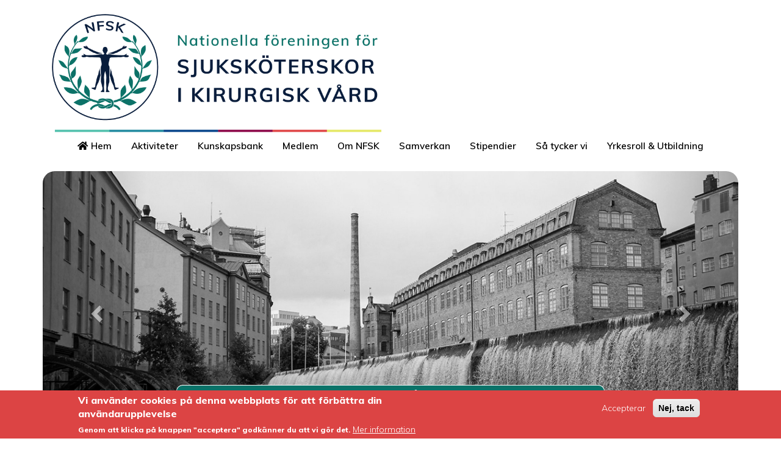

--- FILE ---
content_type: text/html; charset=UTF-8
request_url: https://nfsk.se/sv
body_size: 19404
content:
<!DOCTYPE html>
<html  lang="sv" dir="ltr" prefix="content: http://purl.org/rss/1.0/modules/content/  dc: http://purl.org/dc/terms/  foaf: http://xmlns.com/foaf/0.1/  og: http://ogp.me/ns#  rdfs: http://www.w3.org/2000/01/rdf-schema#  schema: http://schema.org/  sioc: http://rdfs.org/sioc/ns#  sioct: http://rdfs.org/sioc/types#  skos: http://www.w3.org/2004/02/skos/core#  xsd: http://www.w3.org/2001/XMLSchema# ">
  <head>
    <meta charset="utf-8" />
<script async src="https://www.googletagmanager.com/gtag/js?id=UA-84093001-1"></script>
<script>window.dataLayer = window.dataLayer || [];function gtag(){dataLayer.push(arguments)};gtag("js", new Date());gtag("set", "developer_id.dMDhkMT", true);gtag("config", "UA-84093001-1", {"groups":"default","linker":{"domains":["nfsk.se","www.nfsk.se"]},"anonymize_ip":true,"page_placeholder":"PLACEHOLDER_page_path","allow_ad_personalization_signals":false});</script>
<style>/* @see https://github.com/aFarkas/lazysizes#broken-image-symbol */.js img.b-lazy:not([src]) { visibility: hidden; }/* @see https://github.com/aFarkas/lazysizes#automatically-setting-the-sizes-attribute */.js img.lazyloaded[data-sizes=auto] { display: block; width: 100%; }</style>
<meta name="Generator" content="Drupal 9 (https://www.drupal.org)" />
<meta name="MobileOptimized" content="width" />
<meta name="HandheldFriendly" content="true" />
<meta name="viewport" content="width=device-width, initial-scale=1.0" />
<style>div#sliding-popup, div#sliding-popup .eu-cookie-withdraw-banner, .eu-cookie-withdraw-tab {background: #dc4444} div#sliding-popup.eu-cookie-withdraw-wrapper { background: transparent; } #sliding-popup h1, #sliding-popup h2, #sliding-popup h3, #sliding-popup p, #sliding-popup label, #sliding-popup div, .eu-cookie-compliance-more-button, .eu-cookie-compliance-secondary-button, .eu-cookie-withdraw-tab { color: #ffffff;} .eu-cookie-withdraw-tab { border-color: #ffffff;}</style>
<link rel="stylesheet" href="https://fonts.googleapis.com/css?family=Muli:300,300italic,600,600italic,800,800italic,italic,regular&amp;subset=latin" media="all" />
<link rel="icon" href="/sites/default/files/nfsk_logo_cirkel_transparent.png" type="image/png" />
<link rel="alternate" hreflang="sv" href="https://nfsk.se/sv" />
<link rel="canonical" href="https://nfsk.se/sv/nationella-foreningen-sjukskoterskor-i-kirurgisk-vard" />
<link rel="shortlink" href="https://nfsk.se/sv/node/68" />
<script src="/sites/default/files/eu_cookie_compliance/eu_cookie_compliance.script.js?t6pm7p" defer></script>

    <title>Nationella Föreningen för Sjuksköterskor i Kirurgisk Vård | NFSK - Nationella Föreningen för Sjuksköterskor i Kirurgisk vård</title>
    <link rel="stylesheet" media="all" href="/modules/contrib/views_bootstrap/css/carousel.css?t6pm7p" />
<link rel="stylesheet" media="all" href="/core/modules/system/css/components/align.module.css?t6pm7p" />
<link rel="stylesheet" media="all" href="/core/modules/system/css/components/fieldgroup.module.css?t6pm7p" />
<link rel="stylesheet" media="all" href="/core/modules/system/css/components/container-inline.module.css?t6pm7p" />
<link rel="stylesheet" media="all" href="/core/modules/system/css/components/clearfix.module.css?t6pm7p" />
<link rel="stylesheet" media="all" href="/core/modules/system/css/components/details.module.css?t6pm7p" />
<link rel="stylesheet" media="all" href="/core/modules/system/css/components/hidden.module.css?t6pm7p" />
<link rel="stylesheet" media="all" href="/core/modules/system/css/components/item-list.module.css?t6pm7p" />
<link rel="stylesheet" media="all" href="/core/modules/system/css/components/js.module.css?t6pm7p" />
<link rel="stylesheet" media="all" href="/core/modules/system/css/components/nowrap.module.css?t6pm7p" />
<link rel="stylesheet" media="all" href="/core/modules/system/css/components/position-container.module.css?t6pm7p" />
<link rel="stylesheet" media="all" href="/core/modules/system/css/components/progress.module.css?t6pm7p" />
<link rel="stylesheet" media="all" href="/core/modules/system/css/components/reset-appearance.module.css?t6pm7p" />
<link rel="stylesheet" media="all" href="/core/modules/system/css/components/resize.module.css?t6pm7p" />
<link rel="stylesheet" media="all" href="/core/modules/system/css/components/sticky-header.module.css?t6pm7p" />
<link rel="stylesheet" media="all" href="/core/modules/system/css/components/system-status-counter.css?t6pm7p" />
<link rel="stylesheet" media="all" href="/core/modules/system/css/components/system-status-report-counters.css?t6pm7p" />
<link rel="stylesheet" media="all" href="/core/modules/system/css/components/system-status-report-general-info.css?t6pm7p" />
<link rel="stylesheet" media="all" href="/core/modules/system/css/components/tablesort.module.css?t6pm7p" />
<link rel="stylesheet" media="all" href="/core/modules/system/css/components/tree-child.module.css?t6pm7p" />
<link rel="stylesheet" media="all" href="/modules/contrib/blazy/css/blazy.css?t6pm7p" />
<link rel="stylesheet" media="all" href="/modules/contrib/blazy/css/components/blazy.loading.css?t6pm7p" />
<link rel="stylesheet" media="all" href="/modules/contrib/blazy/css/components/blazy.ratio.css?t6pm7p" />
<link rel="stylesheet" media="all" href="/modules/contrib/blazy/css/components/blazy.filter.css?t6pm7p" />
<link rel="stylesheet" media="all" href="/core/modules/views/css/views.module.css?t6pm7p" />
<link rel="stylesheet" media="all" href="/modules/contrib/eu_cookie_compliance/css/eu_cookie_compliance.css?t6pm7p" />
<link rel="stylesheet" media="all" href="https://use.fontawesome.com/releases/v5.10.0/css/all.css" />
<link rel="stylesheet" media="all" href="https://use.fontawesome.com/releases/v5.10.0/css/v4-shims.css" />
<link rel="stylesheet" media="all" href="/modules/contrib/genpass/css/genpass.css?t6pm7p" />
<link rel="stylesheet" media="all" href="/modules/contrib/webform/modules/webform_bootstrap/css/webform_bootstrap.css?t6pm7p" />
<link rel="stylesheet" media="all" href="https://cdn.jsdelivr.net/npm/bootstrap@3.4.1/dist/css/bootstrap.css" integrity="sha256-0XAFLBbK7DgQ8t7mRWU5BF2OMm9tjtfH945Z7TTeNIo=" crossorigin="anonymous" />
<link rel="stylesheet" media="all" href="https://cdn.jsdelivr.net/npm/@unicorn-fail/drupal-bootstrap-styles@0.0.2/dist/3.4.0/8.x-3.x/drupal-bootstrap.css" integrity="sha512-j4mdyNbQqqp+6Q/HtootpbGoc2ZX0C/ktbXnauPFEz7A457PB6le79qasOBVcrSrOBtGAm0aVU2SOKFzBl6RhA==" crossorigin="anonymous" />
<link rel="stylesheet" media="all" href="/themes/custom/nfsk/css/style.css?t6pm7p" />
<link rel="stylesheet" media="all" href="/themes/custom/nfsk/css/header.css?t6pm7p" />
<link rel="stylesheet" media="all" href="/themes/custom/nfsk/css/navbar.css?t6pm7p" />
<link rel="stylesheet" media="all" href="/themes/custom/nfsk/css/menu.css?t6pm7p" />
<link rel="stylesheet" media="all" href="/themes/custom/nfsk/css/blocks.css?t6pm7p" />
<link rel="stylesheet" media="all" href="/themes/custom/nfsk/css/slideshow.css?t6pm7p" />
<link rel="stylesheet" media="all" href="/themes/custom/nfsk/css/puffar.css?t6pm7p" />
<link rel="stylesheet" media="all" href="/themes/custom/nfsk/css/main.css?t6pm7p" />
<link rel="stylesheet" media="all" href="/themes/custom/nfsk/css/footer.css?t6pm7p" />
<link rel="stylesheet" media="all" href="/themes/custom/nfsk/css/regions.css?t6pm7p" />
<link rel="stylesheet" media="all" href="/themes/custom/nfsk/css/kunskapsbank.css?t6pm7p" />

    
  </head>
  <body class="fontyourface path-frontpage page-node-type-page has-glyphicons">
    <a href="#main-content" class="visually-hidden focusable skip-link">
      Hoppa till huvudinnehåll
    </a>
    
      <div class="dialog-off-canvas-main-canvas" data-off-canvas-main-canvas>
              <header class="navbar navbar-default container" id="navbar" role="banner">
            <div class="navbar-header">
          <div class="region region-navigation">
          <a class="logo navbar-btn pull-left" href="/sv" title="Hem" rel="home">
      <img src="/sites/default/files/nfsk_logo.png" alt="Hem" />
    </a>
      <nav role="navigation" aria-labelledby="block-anvandarmeny-menu" id="block-anvandarmeny" class="menu-anvandarmeny settings-tray-editable" data-drupal-settingstray="editable">
            
  <h2 class="visually-hidden" id="block-anvandarmeny-menu">Användarmeny</h2>
  

        
  </nav>

  </div>

                          <button type="button" class="navbar-toggle" data-toggle="collapse" data-target="#navbar-collapse">
            <span class="sr-only">Toggle navigation</span>
            <span class="icon-bar"></span>
            <span class="icon-bar"></span>
            <span class="icon-bar"></span>
          </button>
              </div>

                    <div id="navbar-collapse" class="navbar-collapse collapse">
            <div class="region region-navigation-collapsible">
    <nav role="navigation" aria-labelledby="block-anvandarmeny-2-menu" id="block-anvandarmeny-2" class="settings-tray-editable" data-drupal-settingstray="editable">
            
  <h2 class="visually-hidden" id="block-anvandarmeny-2-menu">Användarmeny - Mobil</h2>
  

        
  </nav>
<nav role="navigation" aria-labelledby="block-nfsk-main-menu-menu" id="block-nfsk-main-menu" class="settings-tray-editable" data-drupal-settingstray="editable">
            <h2 class="sr-only" id="block-nfsk-main-menu-menu">Huvudmeny</h2>

      
      <ul class="menu menu--main nav navbar-nav">
                      <li class="first">
                                        <a href="/sv" class="menu-home is-active" data-drupal-link-system-path="&lt;front&gt;">Hem</a>
              </li>
                      <li>
                                        <a href="/sv/aktiviteter" data-drupal-link-system-path="node/135">Aktiviteter</a>
              </li>
                      <li>
                                        <a href="/sv/kunskapsbank" title="menu-kunskapsbank" data-drupal-link-system-path="node/301">Kunskapsbank</a>
              </li>
                      <li>
                                        <a href="/sv/medlem" class="medlem" data-drupal-link-system-path="node/45">Medlem</a>
              </li>
                      <li>
                                        <a href="/sv/om-nfsk" class="om-nfsk" data-drupal-link-system-path="node/1">Om NFSK</a>
              </li>
                      <li>
                                        <a href="/sv/samverkan" data-drupal-link-system-path="node/121">Samverkan</a>
              </li>
                      <li>
                                        <a href="/sv/stipendier" data-drupal-link-system-path="node/108">Stipendier</a>
              </li>
                      <li>
                                        <a href="/sv/sa-tycker-vi" data-drupal-link-system-path="node/224">Så tycker vi</a>
              </li>
                      <li class="last">
                                        <a href="/sv/yrkesroll-och-utbildning" data-drupal-link-system-path="node/87">Yrkesroll &amp; Utbildning</a>
              </li>
        </ul>
  

  </nav>
<div class="search-block-form settings-tray-editable block block-search block-search-form-block" data-drupal-selector="search-block-form" id="block-sokformular-2" role="search" data-drupal-settingstray="editable">
  
    
      <form action="/sv/search/node" method="get" id="search-block-form" accept-charset="UTF-8">
  <div class="form-item js-form-item form-type-search js-form-type-search form-item-keys js-form-item-keys form-no-label form-group">
      <label for="edit-keys" class="control-label sr-only">Sök</label>
  
  
  <div class="input-group"><input title="Ange de termer du vill söka efter." data-drupal-selector="edit-keys" class="form-search form-control" placeholder="Sök" type="search" id="edit-keys" name="keys" value="" size="15" maxlength="128" data-toggle="tooltip" /><span class="input-group-btn"><button type="submit" value="Sök" class="button js-form-submit form-submit btn-primary btn icon-only" name=""><span class="sr-only">Sök</span><span class="icon glyphicon glyphicon-search" aria-hidden="true"></span></button></span></div>

  
  
  </div>
<div class="form-actions form-group js-form-wrapper form-wrapper" data-drupal-selector="edit-actions" id="edit-actions"></div>

</form>

  </div>

  </div>

        </div>
                </header>
  
                          		<div role="informationbar" id="informationbar-container" class="informationbar-container container js-quickedit-informationbar-content">
				<div class="row">	      
					<div  role="informationbar">
						  <div class="region region-informationbar">
    <section class="views-element-container settings-tray-editable block block-views block-views-blockaktiviteter-informationslist-block-1 clearfix" id="block-views-block-aktiviteter-informationslist-block-1" data-drupal-settingstray="editable">
  
    

      <div class="form-group"><div class="view view-aktiviteter-informationslist view-id-aktiviteter_informationslist view-display-id-block_1 js-view-dom-id-7e6075528e6c6abc25406937cc3a190af976f382b86d690c534dbacd4472d7e1">
  
    
      
  
          </div>
</div>

  </section>


  </div>

					</div>
				</div>
			</div>
                  
	
									

  <div role="main" class="main-container container js-quickedit-main-content">
    <div class="row">

                              <div class="col-sm-12" role="slideshow">
              <div class="region region-slideshow">
    <section class="views-element-container settings-tray-editable block block-views block-views-blockbildspel-block-1 clearfix" id="block-views-block-bildspel-block-1" data-drupal-settingstray="editable">
  
    

      <div class="form-group"><div class="view view-bildspel view-id-bildspel view-display-id-block_1 js-view-dom-id-cb756aa638f4d922098f5268ccc572d385d2cce9bd4bb210c6897df7e07764af">
  
    
      
      <div class="view-content">
      

<div id="views-bootstrap-bildspel-block-1" class="carousel slide" data-ride="carousel" data-interval="5000" data-pause="hover" data-wrap="1">

        <ol class="carousel-indicators">
                              <li class="active" data-target="#views-bootstrap-bildspel-block-1" data-slide-to="0"></li>
                                      <li class="" data-target="#views-bootstrap-bildspel-block-1" data-slide-to="1"></li>
                                      <li class="" data-target="#views-bootstrap-bildspel-block-1" data-slide-to="2"></li>
                                      <li class="" data-target="#views-bootstrap-bildspel-block-1" data-slide-to="3"></li>
                                      <li class="" data-target="#views-bootstrap-bildspel-block-1" data-slide-to="4"></li>
                                      <li class="" data-target="#views-bootstrap-bildspel-block-1" data-slide-to="5"></li>
                  </ol>
  
    <div class="carousel-inner" role="listbox">
                                <div  class="item row active">
            <div class="col-md-12">
                <a href="/sv/aktiviteter/kirurgisk-omvardnadskongress/2026" class="slideshow-link slideshow-link-banner"><div>
  
  
            <div class="field field--name-field-media-image field--type-image field--label-hidden field--item">    <img srcset="/sites/default/files/styles/bildspel/public/banner/kirurgisk_omvardnad_2026_bildspel.jpg.png?itok=QslDFwtT 1x" src="/sites/default/files/styles/bildspel/public/banner/kirurgisk_omvardnad_2026_bildspel.jpg.png?itok=QslDFwtT" alt="" typeof="foaf:Image" class="img-responsive" />


</div>
      
</div>
</a>
                  <div class="carousel-caption">
                          <h3><a href="/sv/aktiviteter/kirurgisk-omvardnadskongress/2026" class="slideshow-link slideshow-link-title">Save the date - Kirurgisk omvårdnadskongress 2026</a></h3>
                                      <p><a href="/sv/aktiviteter/kirurgisk-omvardnadskongress/2026" class="slideshow-link slideshow-link-body slideshow-link-body-2">21-22 april i Norrköping, Louis de Geer
</a></p>
                      </div>
                      </div>
              </div>
                                      <div  class="item row">
            <div class="col-md-12">
                <a href="/sv/kunskapsbank/avdelningar/yrkesrollen/kompetensbeskrivning/kompetens-leg_2" class="slideshow-link slideshow-link-banner"><div>
  
  
            <div class="field field--name-field-media-image field--type-image field--label-hidden field--item">    <img srcset="/sites/default/files/styles/bildspel/public/banner/kompetensbeskrivning_banner_front.jpg.png?itok=VN2vAlji 1x" src="/sites/default/files/styles/bildspel/public/banner/kompetensbeskrivning_banner_front.jpg.png?itok=VN2vAlji" alt="" typeof="foaf:Image" class="img-responsive" />


</div>
      
</div>
</a>
                  <div class="carousel-caption">
                          <h3><a href="/sv/kunskapsbank/avdelningar/yrkesrollen/kompetensbeskrivning/kompetens-leg_2" class="slideshow-link slideshow-link-title">NYLANSERING</a></h3>
                                      <p><a href="/sv/kunskapsbank/avdelningar/yrkesrollen/kompetensbeskrivning/kompetens-leg_2" class="slideshow-link slideshow-link-body slideshow-link-body-2">Den uppdaterade kompetensbeskrivningen för specialistsjuksköterska med inriktning mot kirurgisk vård är här!
</a></p>
                      </div>
                      </div>
              </div>
                                      <div  class="item row">
            <div class="col-md-12">
                <a href="/sv/stipendier" class="slideshow-link slideshow-link-banner"><div>
  
  
            <div class="field field--name-field-media-image field--type-image field--label-hidden field--item">    <img srcset="/sites/default/files/styles/bildspel/public/banner/utmarkelser_hero_v2.jpg.png?itok=djeJt7JT 1x" src="/sites/default/files/styles/bildspel/public/banner/utmarkelser_hero_v2.jpg.png?itok=djeJt7JT" alt="" typeof="foaf:Image" class="img-responsive" />


</div>
      
</div>
</a>
                  <div class="carousel-caption">
                          <h3><a href="/sv/stipendier" class="slideshow-link slideshow-link-title">Sök våra priser och stipendier!</a></h3>
                                      <p><a href="/sv/stipendier" class="slideshow-link slideshow-link-body slideshow-link-body-2">Klicka här.
</a></p>
                      </div>
                      </div>
              </div>
                                      <div  class="item row">
            <div class="col-md-12">
                <a href="/sv/medlem/bli-medlem" class="slideshow-link slideshow-link-banner"><div>
  
  
            <div class="field field--name-field-media-image field--type-image field--label-hidden field--item">    <img srcset="/sites/default/files/styles/bildspel/public/banner/photomontage-1768409.jpg.png?itok=TfpleLrX 1x" src="/sites/default/files/styles/bildspel/public/banner/photomontage-1768409.jpg.png?itok=TfpleLrX" alt="" typeof="foaf:Image" class="img-responsive" />


</div>
      
</div>
</a>
                  <div class="carousel-caption">
                          <h3><a href="/sv/medlem/bli-medlem" class="slideshow-link slideshow-link-title">Medlemskap</a></h3>
                                      <p><a href="/sv/medlem/bli-medlem" class="slideshow-link slideshow-link-body slideshow-link-body-2"> - tillsammans är vi starkare.
</a></p>
                      </div>
                      </div>
              </div>
                                      <div  class="item row">
            <div class="col-md-12">
                <a href="/sv/kunskapsbank/avdelningar/presentationer/inspirationsforelasningar" class="slideshow-link slideshow-link-banner"><div>
  
  
            <div class="field field--name-field-media-image field--type-image field--label-hidden field--item">    <img srcset="/sites/default/files/styles/bildspel/public/banner/icon-3202620.png?itok=ghjdFwe_ 1x" src="/sites/default/files/styles/bildspel/public/banner/icon-3202620.png?itok=ghjdFwe_" alt="" typeof="foaf:Image" class="img-responsive" />


</div>
      
</div>
</a>
                  <div class="carousel-caption">
                          <h3><a href="/sv/kunskapsbank/avdelningar/presentationer/inspirationsforelasningar" class="slideshow-link slideshow-link-title">Inspirationsföreläsningar</a></h3>
                                      <p><a href="/sv/kunskapsbank/avdelningar/presentationer/inspirationsforelasningar" class="slideshow-link slideshow-link-body slideshow-link-body-2">Missa inte alla inspirationsföreläsningar som finns tillgängliga för dig som är medlem i NFSK. 
</a></p>
                      </div>
                      </div>
              </div>
                                      <div  class="item row">
            <div class="col-md-12">
                <a href="/sv/kunskapsbank" class="slideshow-link slideshow-link-banner"><div>
  
  
            <div class="field field--name-field-media-image field--type-image field--label-hidden field--item">    <img srcset="/sites/default/files/styles/bildspel/public/banner/brain-4866447.png?itok=WAW8n5au 1x" src="/sites/default/files/styles/bildspel/public/banner/brain-4866447.png?itok=WAW8n5au" alt="" typeof="foaf:Image" class="img-responsive" />


</div>
      
</div>
</a>
                  <div class="carousel-caption">
                          <h3><a href="/sv/kunskapsbank" class="slideshow-link slideshow-link-title">Välkommen in i Kunskapsbanken</a></h3>
                                      <p><a href="/sv/kunskapsbank" class="slideshow-link slideshow-link-body slideshow-link-body-2">Kunskapsbanken är en plattform för kunskaps- och erfarenhetsutbyte.
</a></p>
                      </div>
                      </div>
              </div>
            </div>

        <a class="left carousel-control" href="#views-bootstrap-bildspel-block-1" role="button" data-slide="prev">
      <span class="glyphicon glyphicon-chevron-left" aria-hidden="true"></span>
      <span class="sr-only">Föregående</span>
    </a>
    <a class="right carousel-control" href="#views-bootstrap-bildspel-block-1" role="button" data-slide="next">
      <span class="glyphicon glyphicon-chevron-right" aria-hidden="true"></span>
      <span class="sr-only">Nästa</span>
    </a>
  </div>

    </div>
  
          </div>
</div>

  </section>

<section class="views-element-container settings-tray-editable block block-views block-views-blockbildspel-block-2 clearfix" id="block-views-block-bildspel-block-2" data-drupal-settingstray="editable">
  
    

      <div class="form-group"><div class="view view-bildspel view-id-bildspel view-display-id-block_2 js-view-dom-id-3f1095c6d65b33296140ddb41e58d4e4d9c76722602f92765cd0b8ae617e37c3">
  
    
      
      <div class="view-content">
      

<div id="views-bootstrap-bildspel-block-2" class="carousel slide" data-ride="carousel" data-interval="5000" data-pause="hover" data-wrap="1">

        <ol class="carousel-indicators">
                              <li class="active" data-target="#views-bootstrap-bildspel-block-2" data-slide-to="0"></li>
                                      <li class="" data-target="#views-bootstrap-bildspel-block-2" data-slide-to="1"></li>
                                      <li class="" data-target="#views-bootstrap-bildspel-block-2" data-slide-to="2"></li>
                                      <li class="" data-target="#views-bootstrap-bildspel-block-2" data-slide-to="3"></li>
                                      <li class="" data-target="#views-bootstrap-bildspel-block-2" data-slide-to="4"></li>
                                      <li class="" data-target="#views-bootstrap-bildspel-block-2" data-slide-to="5"></li>
                  </ol>
  
    <div class="carousel-inner" role="listbox">
                                <div  class="item row active">
            <div class="col-md-12">
                <a href="/sv/aktiviteter/kirurgisk-omvardnadskongress/2026" class="slideshow-link slideshow-link-banner"><div>
  
  
            <div class="field field--name-field-media-image field--type-image field--label-hidden field--item">    <img srcset="/sites/default/files/styles/puff/public/banner/kirurgisk_omvardnad_2026_bildspel.jpg.png?itok=fNmjOV__ 1200w" sizes="100vw" src="/sites/default/files/styles/puff/public/banner/kirurgisk_omvardnad_2026_bildspel.jpg.png?itok=fNmjOV__" alt="" typeof="foaf:Image" class="img-responsive" />


</div>
      
</div>
</a>
                  <div class="carousel-caption">
                          <h3><a href="/sv/aktiviteter/kirurgisk-omvardnadskongress/2026" class="slideshow-link slideshow-link-title">Save the date - Kirurgisk omvårdnadskongress 2026</a></h3>
                                      <p><a href="/sv/aktiviteter/kirurgisk-omvardnadskongress/2026" class="slideshow-link slideshow-link-body slideshow-link-body-2">21-22 april i Norrköping, Louis de Geer
</a></p>
                      </div>
                      </div>
              </div>
                                      <div  class="item row">
            <div class="col-md-12">
                <a href="/sv/kunskapsbank/avdelningar/yrkesrollen/kompetensbeskrivning/kompetens-leg_2" class="slideshow-link slideshow-link-banner"><div>
  
  
            <div class="field field--name-field-media-image field--type-image field--label-hidden field--item">    <img srcset="/sites/default/files/styles/puff/public/banner/kompetensbeskrivning_banner_front.jpg.png?itok=Ks8AZbPq 1200w" sizes="100vw" src="/sites/default/files/styles/puff/public/banner/kompetensbeskrivning_banner_front.jpg.png?itok=Ks8AZbPq" alt="" typeof="foaf:Image" class="img-responsive" />


</div>
      
</div>
</a>
                  <div class="carousel-caption">
                          <h3><a href="/sv/kunskapsbank/avdelningar/yrkesrollen/kompetensbeskrivning/kompetens-leg_2" class="slideshow-link slideshow-link-title">NYLANSERING</a></h3>
                                      <p><a href="/sv/kunskapsbank/avdelningar/yrkesrollen/kompetensbeskrivning/kompetens-leg_2" class="slideshow-link slideshow-link-body slideshow-link-body-2">Den uppdaterade kompetensbeskrivningen för specialistsjuksköterska med inriktning mot kirurgisk vård är här!
</a></p>
                      </div>
                      </div>
              </div>
                                      <div  class="item row">
            <div class="col-md-12">
                <a href="/sv/stipendier" class="slideshow-link slideshow-link-banner"><div>
  
  
            <div class="field field--name-field-media-image field--type-image field--label-hidden field--item">    <img srcset="/sites/default/files/styles/puff/public/banner/utmarkelser_hero_v2.jpg.png?itok=_Bw6XKpC 1200w" sizes="100vw" src="/sites/default/files/styles/puff/public/banner/utmarkelser_hero_v2.jpg.png?itok=_Bw6XKpC" alt="" typeof="foaf:Image" class="img-responsive" />


</div>
      
</div>
</a>
                  <div class="carousel-caption">
                          <h3><a href="/sv/stipendier" class="slideshow-link slideshow-link-title">Sök våra priser och stipendier!</a></h3>
                                      <p><a href="/sv/stipendier" class="slideshow-link slideshow-link-body slideshow-link-body-2">Klicka här.
</a></p>
                      </div>
                      </div>
              </div>
                                      <div  class="item row">
            <div class="col-md-12">
                <a href="/sv/medlem/bli-medlem" class="slideshow-link slideshow-link-banner"><div>
  
  
            <div class="field field--name-field-media-image field--type-image field--label-hidden field--item">    <img srcset="/sites/default/files/styles/puff/public/banner/photomontage-1768409.jpg.png?itok=Vim9hK_i 1200w" sizes="100vw" src="/sites/default/files/styles/puff/public/banner/photomontage-1768409.jpg.png?itok=Vim9hK_i" alt="" typeof="foaf:Image" class="img-responsive" />


</div>
      
</div>
</a>
                  <div class="carousel-caption">
                          <h3><a href="/sv/medlem/bli-medlem" class="slideshow-link slideshow-link-title">Medlemskap</a></h3>
                                      <p><a href="/sv/medlem/bli-medlem" class="slideshow-link slideshow-link-body slideshow-link-body-2"> - tillsammans är vi starkare.
</a></p>
                      </div>
                      </div>
              </div>
                                      <div  class="item row">
            <div class="col-md-12">
                <a href="/sv/kunskapsbank/avdelningar/presentationer/inspirationsforelasningar" class="slideshow-link slideshow-link-banner"><div>
  
  
            <div class="field field--name-field-media-image field--type-image field--label-hidden field--item">    <img srcset="/sites/default/files/styles/puff/public/banner/icon-3202620.png?itok=F6ILDte2 1200w" sizes="100vw" src="/sites/default/files/styles/puff/public/banner/icon-3202620.png?itok=F6ILDte2" alt="" typeof="foaf:Image" class="img-responsive" />


</div>
      
</div>
</a>
                  <div class="carousel-caption">
                          <h3><a href="/sv/kunskapsbank/avdelningar/presentationer/inspirationsforelasningar" class="slideshow-link slideshow-link-title">Inspirationsföreläsningar</a></h3>
                                      <p><a href="/sv/kunskapsbank/avdelningar/presentationer/inspirationsforelasningar" class="slideshow-link slideshow-link-body slideshow-link-body-2">Missa inte alla inspirationsföreläsningar som finns tillgängliga för dig som är medlem i NFSK. 
</a></p>
                      </div>
                      </div>
              </div>
                                      <div  class="item row">
            <div class="col-md-12">
                <a href="/sv/kunskapsbank" class="slideshow-link slideshow-link-banner"><div>
  
  
            <div class="field field--name-field-media-image field--type-image field--label-hidden field--item">    <img srcset="/sites/default/files/styles/puff/public/banner/brain-4866447.png?itok=HctHmYLv 1200w" sizes="100vw" src="/sites/default/files/styles/puff/public/banner/brain-4866447.png?itok=HctHmYLv" alt="" typeof="foaf:Image" class="img-responsive" />


</div>
      
</div>
</a>
                  <div class="carousel-caption">
                          <h3><a href="/sv/kunskapsbank" class="slideshow-link slideshow-link-title">Välkommen in i Kunskapsbanken</a></h3>
                                      <p><a href="/sv/kunskapsbank" class="slideshow-link slideshow-link-body slideshow-link-body-2">Kunskapsbanken är en plattform för kunskaps- och erfarenhetsutbyte.
</a></p>
                      </div>
                      </div>
              </div>
            </div>

        <a class="left carousel-control" href="#views-bootstrap-bildspel-block-2" role="button" data-slide="prev">
      <span class="glyphicon glyphicon-chevron-left" aria-hidden="true"></span>
      <span class="sr-only">Föregående</span>
    </a>
    <a class="right carousel-control" href="#views-bootstrap-bildspel-block-2" role="button" data-slide="next">
      <span class="glyphicon glyphicon-chevron-right" aria-hidden="true"></span>
      <span class="sr-only">Nästa</span>
    </a>
  </div>

    </div>
  
          </div>
</div>

  </section>


  </div>

          </div>
              
                              <div class="col-sm-12" role="puffar">
              <div class="region region-puffar">
    <section class="views-element-container puff-block puff-block-puff-region settings-tray-editable block block-views block-views-blockpuffar-block-1 clearfix" id="block-views-block-puffar-block-1" data-drupal-settingstray="editable">
  
    

      <div class="form-group"><div class="view view-puffar view-id-puffar view-display-id-block_1 js-view-dom-id-bdaa75cf64df4c2b63fe9126a5d65c63c560d19e764641b7827f665cdcd20543">
  
    
      
      <div class="view-content">
      <div id="views-bootstrap-puffar-block-1"  class="grid views-view-grid horizontal">
            <div class="row row-1">
                  <div class="col col-xs-12 col-sm-12 col-md-3 col-lg-3 col-1">
            <div class="views-field views-field-field-puffbild"><div class="field-content puff-banner"><a href="/sv/aktiviteter/kirurgisk-omvardnadskongress/2026" class="puff-banner-link"><a href="/sv/aktiviteter/kirurgisk-omvardnadskongress/2026" class="puff-banner-link"><div>
  
  
            <div class="field field--name-field-media-image field--type-image field--label-hidden field--item">    <img srcset="/sites/default/files/styles/puff/public/banner/kirurgisk_omvardnad_2026_banner.jpg.png?itok=9jtwfec8 1200w" sizes="100vw" src="/sites/default/files/styles/puff/public/banner/kirurgisk_omvardnad_2026_banner.jpg.png?itok=9jtwfec8" alt="" typeof="Image" class="img-responsive" />


</div>
      
</div>
</a></a></div></div><div class="views-field views-field-nothing puff-textarea"><span class="field-content"><div class="puff-title"><a href="/sv/aktiviteter/kirurgisk-omvardnadskongress/2026" hreflang="sv">Kirurgisk omvårdnadskongress 2026</a></div>
<div class="puff-body"><a href="/sv/aktiviteter/kirurgisk-omvardnadskongress/2026" class="puff-body-link">Kirurgisk omvårdnadskongress 21-22 april i Norrköping, Louis de Geer</a></div></span></div>
          </div>
                      <div class="clearfix visible-xs-block"></div>
          
                      <div class="clearfix visible-sm-block"></div>
          
          
                            <div class="col col-xs-12 col-sm-12 col-md-3 col-lg-3 col-2">
            <div class="views-field views-field-field-puffbild"><div class="field-content puff-banner"><a href="/sv/stipendier/arets-forebild-inom-kirurgisk-omvardnad/2026/ansokan" class="puff-banner-link"><a href="/sv/stipendier/arets-forebild-inom-kirurgisk-omvardnad/2026/ansokan" class="puff-banner-link"><div>
  
  
            <div class="field field--name-field-media-image field--type-image field--label-hidden field--item">    <img srcset="/sites/default/files/styles/puff/public/banner/utmarkelser_hero_v2.jpg.png?itok=_Bw6XKpC 1200w" sizes="100vw" src="/sites/default/files/styles/puff/public/banner/utmarkelser_hero_v2.jpg.png?itok=_Bw6XKpC" alt="" typeof="Image" class="img-responsive" />


</div>
      
</div>
</a></a></div></div><div class="views-field views-field-nothing puff-textarea"><span class="field-content"><div class="puff-title"><a href="/sv/stipendier/arets-forebild-inom-kirurgisk-omvardnad/2026/ansokan" hreflang="sv">Nominera till Årets förebild inom kirurgisk omvårdnad 2026</a></div>
<div class="puff-body"><a href="/sv/stipendier/arets-forebild-inom-kirurgisk-omvardnad/2026/ansokan" class="puff-body-link">Nominera en kollega.</a></div></span></div>
          </div>
                      <div class="clearfix visible-xs-block"></div>
          
                      <div class="clearfix visible-sm-block"></div>
          
          
                            <div class="col col-xs-12 col-sm-12 col-md-3 col-lg-3 col-3">
            <div class="views-field views-field-field-puffbild"><div class="field-content puff-banner"><a href="/sv/stipendier/arets-handledare/2026/ansokan" class="puff-banner-link"><a href="/sv/stipendier/arets-handledare/2026/ansokan" class="puff-banner-link"><div>
  
  
            <div class="field field--name-field-media-image field--type-image field--label-hidden field--item">    <img srcset="/sites/default/files/styles/puff/public/banner/utmarkelser_hero_v2.jpg.png?itok=_Bw6XKpC 1200w" sizes="100vw" src="/sites/default/files/styles/puff/public/banner/utmarkelser_hero_v2.jpg.png?itok=_Bw6XKpC" alt="" typeof="Image" class="img-responsive" />


</div>
      
</div>
</a></a></div></div><div class="views-field views-field-nothing puff-textarea"><span class="field-content"><div class="puff-title"><a href="/sv/stipendier/arets-handledare/2026/ansokan" hreflang="sv">Nominera Årets handledare 2026</a></div>
<div class="puff-body"><a href="/sv/stipendier/arets-handledare/2026/ansokan" class="puff-body-link">Nominera en kollega.</a></div></span></div>
          </div>
                      <div class="clearfix visible-xs-block"></div>
          
                      <div class="clearfix visible-sm-block"></div>
          
          
                            <div class="col col-xs-12 col-sm-12 col-md-3 col-lg-3 col-4">
            <div class="views-field views-field-field-puffbild"><div class="field-content puff-banner"><a href="/sv/stipendier/basta-poster/2025/stipendiat" class="puff-banner-link"><a href="/sv/stipendier/basta-poster/2025/stipendiat" class="puff-banner-link"><div>
  
  
            <div class="field field--name-field-media-image field--type-image field--label-hidden field--item">    <img srcset="/sites/default/files/styles/puff/public/banner/Lana_Thulander.jpg.png?itok=SQrKcK-j 1200w" sizes="100vw" src="/sites/default/files/styles/puff/public/banner/Lana_Thulander.jpg.png?itok=SQrKcK-j" alt="" typeof="Image" class="img-responsive" />


</div>
      
</div>
</a></a></div></div><div class="views-field views-field-nothing puff-textarea"><span class="field-content"><div class="puff-title"><a href="/sv/stipendier/basta-poster/2025/stipendiat" hreflang="sv">Vinnare av Bästa poster 2025</a></div>
<div class="puff-body"><a href="/sv/stipendier/basta-poster/2025/stipendiat" class="puff-body-link">Stipendiet tilldelades Lana Thulander</a></div></span></div>
          </div>
                      <div class="clearfix visible-xs-block"></div>
          
                      <div class="clearfix visible-sm-block"></div>
          
                      <div class="clearfix visible-md-block"></div>
          
                      <div class="clearfix visible-lg-block"></div>
                        </div>
          <div class="row row-2">
                  <div class="col col-xs-12 col-sm-12 col-md-3 col-lg-3 col-1">
            <div class="views-field views-field-field-puffbild"><div class="field-content puff-banner"><a href="/sv/stipendier/basta-fria-foredrag/2025/stipendiat" class="puff-banner-link"><a href="/sv/stipendier/basta-fria-foredrag/2025/stipendiat" class="puff-banner-link"><div>
  
  
            <div class="field field--name-field-media-image field--type-image field--label-hidden field--item">    <img srcset="/sites/default/files/styles/puff/public/banner/82c4de7c-9e40-11f0-8d3b-0242ac110005.jpeg.png?itok=vKPsWGKP 1200w" sizes="100vw" src="/sites/default/files/styles/puff/public/banner/82c4de7c-9e40-11f0-8d3b-0242ac110005.jpeg.png?itok=vKPsWGKP" alt="" typeof="Image" class="img-responsive" />


</div>
      
</div>
</a></a></div></div><div class="views-field views-field-nothing puff-textarea"><span class="field-content"><div class="puff-title"><a href="/sv/stipendier/basta-fria-foredrag/2025/stipendiat" hreflang="sv">Vinnare av Bästa fria föredrag 2025</a></div>
<div class="puff-body"><a href="/sv/stipendier/basta-fria-foredrag/2025/stipendiat" class="puff-body-link">Stipendiet tilldelades Andrea Lundin</a></div></span></div>
          </div>
                      <div class="clearfix visible-xs-block"></div>
          
                      <div class="clearfix visible-sm-block"></div>
          
          
                            <div class="col col-xs-12 col-sm-12 col-md-3 col-lg-3 col-2">
            <div class="views-field views-field-field-puffbild"><div class="field-content puff-banner"><a href="/sv/stipendier/basta-abstract/2025/stipendiat" class="puff-banner-link"><a href="/sv/stipendier/basta-abstract/2025/stipendiat" class="puff-banner-link"><div>
  
  
            <div class="field field--name-field-media-image field--type-image field--label-hidden field--item">    <img srcset="/sites/default/files/styles/puff/public/banner/Emma_Ohlsson-Neva.jpg.png?itok=zV4dy60d 1200w" sizes="100vw" src="/sites/default/files/styles/puff/public/banner/Emma_Ohlsson-Neva.jpg.png?itok=zV4dy60d" alt="" typeof="Image" class="img-responsive" />


</div>
      
</div>
</a></a></div></div><div class="views-field views-field-nothing puff-textarea"><span class="field-content"><div class="puff-title"><a href="/sv/stipendier/basta-abstract/2025/stipendiat" hreflang="sv">Vinnare av Bästa abstract 2025</a></div>
<div class="puff-body"><a href="/sv/stipendier/basta-abstract/2025/stipendiat" class="puff-body-link">Stipendiet tilldelades Emma Ohlsson-Neva, Erik Hägglund</a></div></span></div>
          </div>
                      <div class="clearfix visible-xs-block"></div>
          
                      <div class="clearfix visible-sm-block"></div>
          
          
                            <div class="col col-xs-12 col-sm-12 col-md-3 col-lg-3 col-3">
            <div class="views-field views-field-field-puffbild"><div class="field-content puff-banner"><a href="/sv/aktiviteter/kirurgveckan/2025" class="puff-banner-link"><a href="/sv/aktiviteter/kirurgveckan/2025" class="puff-banner-link"><div>
  
  
            <div class="field field--name-field-media-image field--type-image field--label-hidden field--item">    <img srcset="/sites/default/files/styles/puff/public/banner/kirurgiveckan_2025_banner.png?itok=yA5LlAJU 1200w" sizes="100vw" src="/sites/default/files/styles/puff/public/banner/kirurgiveckan_2025_banner.png?itok=yA5LlAJU" alt="" typeof="Image" class="img-responsive" />


</div>
      
</div>
</a></a></div></div><div class="views-field views-field-nothing puff-textarea"><span class="field-content"><div class="puff-title"><a href="/sv/aktiviteter/kirurgveckan/2025" hreflang="sv">Kirurgveckan i Linköping 2025</a></div>
<div class="puff-body"><a href="/sv/aktiviteter/kirurgveckan/2025" class="puff-body-link">Kirurgveckan 2025 arrangeras i år i Linköping under temat &quot;På blodigt allvar&quot;</a></div></span></div>
          </div>
                      <div class="clearfix visible-xs-block"></div>
          
                      <div class="clearfix visible-sm-block"></div>
          
          
                            <div class="col col-xs-12 col-sm-12 col-md-3 col-lg-3 col-4">
            <div class="views-field views-field-field-puffbild"><div class="field-content puff-banner"><a href="/sv/stipendier/kirurgiskt-omvardnadsstipendium/2025/stipendiat" class="puff-banner-link"><a href="/sv/stipendier/kirurgiskt-omvardnadsstipendium/2025/stipendiat" class="puff-banner-link"><div>
  
  
            <div class="field field--name-field-media-image field--type-image field--label-hidden field--item">    <img srcset="/sites/default/files/styles/puff/public/banner/hanna_nathanson.jpg.png?itok=HJ9nOpWF 1200w" sizes="100vw" src="/sites/default/files/styles/puff/public/banner/hanna_nathanson.jpg.png?itok=HJ9nOpWF" alt="" typeof="Image" class="img-responsive" />


</div>
      
</div>
</a></a></div></div><div class="views-field views-field-nothing puff-textarea"><span class="field-content"><div class="puff-title"><a href="/sv/stipendier/kirurgiskt-omvardnadsstipendium/2025/stipendiat" hreflang="sv">Vinnare Kirurgiskt Omvårdnadsstipendium 2025</a></div>
<div class="puff-body"><a href="/sv/stipendier/kirurgiskt-omvardnadsstipendium/2025/stipendiat" class="puff-body-link">Hanna Nathanson specialistsjuksköterska från Karolinska Universitetssjukhuset Solna tilldelas Kirurgiskt Omvårdnadsstipendium 2025 och utses till Årets Specialistsjuksköterska i kirurgisk vård 2025.</a></div></span></div>
          </div>
                      <div class="clearfix visible-xs-block"></div>
          
                      <div class="clearfix visible-sm-block"></div>
          
                      <div class="clearfix visible-md-block"></div>
          
                      <div class="clearfix visible-lg-block"></div>
                        </div>
          <div class="row row-3">
                  <div class="col col-xs-12 col-sm-12 col-md-3 col-lg-3 col-1">
            <div class="views-field views-field-field-puffbild"><div class="field-content puff-banner"><a href="/sv/varva-en-medlem-fa-en-gava-0" class="puff-banner-link"><div>
  
  
            <div class="field field--name-field-media-image field--type-image field--label-hidden field--item">    <img srcset="/sites/default/files/styles/puff/public/banner/nfsk_medlemsdagar_2019_gruppbild.jpg.png?itok=g5cbhbs4 1200w" sizes="100vw" src="/sites/default/files/styles/puff/public/banner/nfsk_medlemsdagar_2019_gruppbild.jpg.png?itok=g5cbhbs4" alt="" typeof="foaf:Image" class="img-responsive" />


</div>
      
</div>
</a></div></div><div class="views-field views-field-nothing puff-textarea"><span class="field-content"><div class="puff-title"><a href="/sv/varva-en-medlem-fa-en-gava-0" hreflang="sv">Värva en medlem – få en gåva!</a></div>
<div class="puff-body"><a href="/sv/varva-en-medlem-fa-en-gava-0" class="puff-body-link">Under 2025 pågår en medlemsrekryteringskampanj vilket innebär att när du som medlem i NFSK värvar ny medlem får du en gåva med profilprodukter från NFSK.</a></div></span></div>
          </div>
                      <div class="clearfix visible-xs-block"></div>
          
                      <div class="clearfix visible-sm-block"></div>
          
          
                            <div class="col col-xs-12 col-sm-12 col-md-3 col-lg-3 col-2">
            <div class="views-field views-field-field-puffbild"><div class="field-content puff-banner"><a href="/sv/aktiviteter/digitala-bokcirklar/2025" class="puff-banner-link"><a href="/sv/aktiviteter/digitala-bokcirklar/2025" class="puff-banner-link"><div>
  
  
            <div class="field field--name-field-media-image field--type-image field--label-hidden field--item">    <img srcset="/sites/default/files/styles/puff/public/banner/Ska%CC%88rmbild%20%283%29.png?itok=jvzV1VHs 1200w" sizes="100vw" src="/sites/default/files/styles/puff/public/banner/Ska%CC%88rmbild%20%283%29.png?itok=jvzV1VHs" alt="" typeof="Image" class="img-responsive" />


</div>
      
</div>
</a></a></div></div><div class="views-field views-field-nothing puff-textarea"><span class="field-content"><div class="puff-title"><a href="/sv/aktiviteter/digitala-bokcirklar/2025" hreflang="sv">Digital bokcirkel 2025: Gör om, gör rätt i vården; att utveckla en personcentrerad och värdeskapande vård</a></div>
<div class="puff-body"><a href="/sv/aktiviteter/digitala-bokcirklar/2025" class="puff-body-link">Första träffen 4:e september. Bokcirkeln sker under fem tillfällen och till varje gång har vi läst utvalda kapitel.  Fem tillfällen med start i september</a></div></span></div>
          </div>
                      <div class="clearfix visible-xs-block"></div>
          
                      <div class="clearfix visible-sm-block"></div>
          
          
                            <div class="col col-xs-12 col-sm-12 col-md-3 col-lg-3 col-3">
            <div class="views-field views-field-field-puffbild"><div class="field-content puff-banner"><a href="/sv/stipendier/nfsks-forskarpris/2025/stipendiat" class="puff-banner-link"><a href="/sv/stipendier/nfsks-forskarpris/2025/stipendiat" class="puff-banner-link"><div>
  
  
            <div class="field field--name-field-media-image field--type-image field--label-hidden field--item">    <img srcset="/sites/default/files/styles/puff/public/foto/My_Engstrom.jpg.png?itok=Mj-4bmCl 1200w" sizes="100vw" src="/sites/default/files/styles/puff/public/foto/My_Engstrom.jpg.png?itok=Mj-4bmCl" alt="" typeof="Image" class="img-responsive" />


</div>
      
</div>
</a></a></div></div><div class="views-field views-field-nothing puff-textarea"><span class="field-content"><div class="puff-title"><a href="/sv/stipendier/nfsks-forskarpris/2025/stipendiat" hreflang="sv">Vinnare av Forskarpriset 2025</a></div>
<div class="puff-body"><a href="/sv/stipendier/nfsks-forskarpris/2025/stipendiat" class="puff-body-link">Stort grattis till My Engström, docent i omvårdnad vid Göteborgs universitet.</a></div></span></div>
          </div>
                      <div class="clearfix visible-xs-block"></div>
          
                      <div class="clearfix visible-sm-block"></div>
          
          
                            <div class="col col-xs-12 col-sm-12 col-md-3 col-lg-3 col-4">
            <div class="views-field views-field-field-puffbild"><div class="field-content puff-banner"><a href="/sv/stipendier/arets-forebild-inom-kirurgisk-omvardnad/2025/stipendiat" class="puff-banner-link"><a href="/sv/stipendier/arets-forebild-inom-kirurgisk-omvardnad/2025/stipendiat" class="puff-banner-link"><div>
  
  
            <div class="field field--name-field-media-image field--type-image field--label-hidden field--item">    <img srcset="/sites/default/files/styles/puff/public/foto/monica-ekenberg.jpg.png?itok=Rb35Or-p 1200w" sizes="100vw" src="/sites/default/files/styles/puff/public/foto/monica-ekenberg.jpg.png?itok=Rb35Or-p" alt="" typeof="Image" class="img-responsive" />


</div>
      
</div>
</a></a></div></div><div class="views-field views-field-nothing puff-textarea"><span class="field-content"><div class="puff-title"><a href="/sv/stipendier/arets-forebild-inom-kirurgisk-omvardnad/2025/stipendiat" hreflang="sv">Årets förebild inom kirurgisk omvårdnad 2025</a></div>
<div class="puff-body"><a href="/sv/stipendier/arets-forebild-inom-kirurgisk-omvardnad/2025/stipendiat" class="puff-body-link">Vinnare: Monica Ekenberg, specialistsjuksköterska i kirurgisk vård, Avdelning 132 KAVA, Sahlgrenska universitetssjukhuset i Göteborg</a></div></span></div>
          </div>
                      <div class="clearfix visible-xs-block"></div>
          
                      <div class="clearfix visible-sm-block"></div>
          
                      <div class="clearfix visible-md-block"></div>
          
                      <div class="clearfix visible-lg-block"></div>
                        </div>
          <div class="row row-4">
                  <div class="col col-xs-12 col-sm-12 col-md-3 col-lg-3 col-1">
            <div class="views-field views-field-field-puffbild"><div class="field-content puff-banner"><a href="/sv/aktiviteter/arsmote/2025" class="puff-banner-link"><a href="/sv/aktiviteter/arsmote/2025" class="puff-banner-link"><div>
  
  
            <div class="field field--name-field-media-image field--type-image field--label-hidden field--item">    <img srcset="/sites/default/files/styles/puff/public/banner/A%CC%8Arsmo%CC%88te.jpg.png?itok=33lZ_L1r 1200w" sizes="100vw" src="/sites/default/files/styles/puff/public/banner/A%CC%8Arsmo%CC%88te.jpg.png?itok=33lZ_L1r" alt="" typeof="Image" class="img-responsive" />


</div>
      
</div>
</a></a></div></div><div class="views-field views-field-nothing puff-textarea"><span class="field-content"><div class="puff-title"><a href="/sv/aktiviteter/arsmote/2025" hreflang="sv">Årsmöte 2025</a></div>
<div class="puff-body"><a href="/sv/aktiviteter/arsmote/2025" class="puff-body-link">Välkommen på föreningens årsmöte den 19/3 som sker digitalt via Zoom.</a></div></span></div>
          </div>
                      <div class="clearfix visible-xs-block"></div>
          
                      <div class="clearfix visible-sm-block"></div>
          
          
                            <div class="col col-xs-12 col-sm-12 col-md-3 col-lg-3 col-2">
            <div class="views-field views-field-field-puffbild"><div class="field-content puff-banner"><a href="/sv/stipendier/arets-handledare/2025/stipendiat" class="puff-banner-link"><a href="/sv/stipendier/arets-handledare/2025/stipendiat" class="puff-banner-link"><div>
  
  
            <div class="field field--name-field-media-image field--type-image field--label-hidden field--item">    <img srcset="/sites/default/files/styles/puff/public/foto/Soma-Rastegar.jpg.png?itok=aoANr79p 1200w" sizes="100vw" src="/sites/default/files/styles/puff/public/foto/Soma-Rastegar.jpg.png?itok=aoANr79p" alt="" typeof="Image" class="img-responsive" />


</div>
      
</div>
</a></a></div></div><div class="views-field views-field-nothing puff-textarea"><span class="field-content"><div class="puff-title"><a href="/sv/stipendier/arets-handledare/2025/stipendiat" hreflang="sv">Årets handledare 2025</a></div>
<div class="puff-body"><a href="/sv/stipendier/arets-handledare/2025/stipendiat" class="puff-body-link">Vinnare 2025: Soma Rastegar, specialistsjuksköterska i kirurgisk vård på kirurg och onkologkliniken, Capio S:t Görans sjukhus i Stockholm - läs motiveringen här! </a></div></span></div>
          </div>
                      <div class="clearfix visible-xs-block"></div>
          
                      <div class="clearfix visible-sm-block"></div>
          
          
                            <div class="col col-xs-12 col-sm-12 col-md-3 col-lg-3 col-3">
            <div class="views-field views-field-field-puffbild"><div class="field-content puff-banner"><a href="/sv/aktiviteter/kirurgisk-omvardnadskongress/2025" class="puff-banner-link"><a href="/sv/aktiviteter/kirurgisk-omvardnadskongress/2025" class="puff-banner-link"><div>
  
  
            <div class="field field--name-field-media-image field--type-image field--label-hidden field--item">    <img srcset="/sites/default/files/styles/puff/public/banner/kirurgisk_omvardnad_2025_banner.png?itok=tw5gSQ-y 1200w" sizes="100vw" src="/sites/default/files/styles/puff/public/banner/kirurgisk_omvardnad_2025_banner.png?itok=tw5gSQ-y" alt="" typeof="Image" class="img-responsive" />


</div>
      
</div>
</a></a></div></div><div class="views-field views-field-nothing puff-textarea"><span class="field-content"><div class="puff-title"><a href="/sv/aktiviteter/kirurgisk-omvardnadskongress/2025" hreflang="sv">Kirurgisk omvårdnadskongress 2025</a></div>
<div class="puff-body"><a href="/sv/aktiviteter/kirurgisk-omvardnadskongress/2025" class="puff-body-link">Kirurgisk omvårdnadskongress 2025 6-7 maj i Jönköping, Kulturhuset Spira. Tema: Från rehab till prehab - ett gemensamt ansvar. Anmälan har nu öppnat! Klicka för att läsa mer.</a></div></span></div>
          </div>
                      <div class="clearfix visible-xs-block"></div>
          
                      <div class="clearfix visible-sm-block"></div>
          
          
                            <div class="col col-xs-12 col-sm-12 col-md-3 col-lg-3 col-4">
            <div class="views-field views-field-field-puffbild"><div class="field-content puff-banner"><a href="/sv/medlem" class="puff-banner-link"><div>
  
  
            <div class="field field--name-field-media-image field--type-image field--label-hidden field--item">    <img srcset="/sites/default/files/styles/puff/public/banner/nfsk_medlemsdagar_2019_gruppbild.jpg.png?itok=g5cbhbs4 1200w" sizes="100vw" src="/sites/default/files/styles/puff/public/banner/nfsk_medlemsdagar_2019_gruppbild.jpg.png?itok=g5cbhbs4" alt="" typeof="foaf:Image" class="img-responsive" />


</div>
      
</div>
</a></div></div><div class="views-field views-field-nothing puff-textarea"><span class="field-content"><div class="puff-title"><a href="/sv/medlem" hreflang="sv">Medlem</a></div>
<div class="puff-body"><a href="/sv/medlem" class="puff-body-link">Vet dina kollegor om att NFSK finns som stöd i deras arbete och utveckling? Skriv gärna ut ett anslag med information om oss och sätt upp på jobbet.</a></div></span></div>
          </div>
                      <div class="clearfix visible-xs-block"></div>
          
                      <div class="clearfix visible-sm-block"></div>
          
                      <div class="clearfix visible-md-block"></div>
          
                      <div class="clearfix visible-lg-block"></div>
                        </div>
          <div class="row row-5">
                  <div class="col col-xs-12 col-sm-12 col-md-3 col-lg-3 col-1">
            <div class="views-field views-field-field-puffbild"><div class="field-content puff-banner"><a href="/sv/aktiviteter/kirurgiveckan/2024-0" class="puff-banner-link"><a href="/sv/aktiviteter/kirurgiveckan/2024-0" class="puff-banner-link"><div>
  
  
            <div class="field field--name-field-media-image field--type-image field--label-hidden field--item">    <img srcset="/sites/default/files/styles/puff/public/banner/kirurgiveckan_2024_banner_0.jpg.png?itok=2SsRj-nx 1200w" sizes="100vw" src="/sites/default/files/styles/puff/public/banner/kirurgiveckan_2024_banner_0.jpg.png?itok=2SsRj-nx" alt="" typeof="Image" class="img-responsive" />


</div>
      
</div>
</a></a></div></div><div class="views-field views-field-nothing puff-textarea"><span class="field-content"><div class="puff-title"><a href="/sv/aktiviteter/kirurgiveckan/2024-0" hreflang="sv">Kirurgiveckan i Karlstad 2024</a></div>
<div class="puff-body"><a href="/sv/aktiviteter/kirurgiveckan/2024-0" class="puff-body-link">Kirurgveckan 2024 är över för den här gången, vi som var där fick ta del av inspirerande &amp; lärorika föreläsningar &amp; möjlighet att möta kollegor från hela landet. Sedan flera år är NFSK med lokala programkommittén som planerar vårdvetenskapliga programmet.</a></div></span></div>
          </div>
                      <div class="clearfix visible-xs-block"></div>
          
                      <div class="clearfix visible-sm-block"></div>
          
          
                            <div class="col col-xs-12 col-sm-12 col-md-3 col-lg-3 col-2">
            <div class="views-field views-field-field-puffbild"><div class="field-content puff-banner"><a href="/sv/aktiviteter/digitala-bokcirklar/2024" class="puff-banner-link"><a href="/sv/aktiviteter/digitala-bokcirklar/2024" class="puff-banner-link"><div>
  
  
            <div class="field field--name-field-media-image field--type-image field--label-hidden field--item">    <img srcset="/sites/default/files/styles/puff/public/banner/banner_bokcirkel_2024.png?itok=19sAJev2 1200w" sizes="100vw" src="/sites/default/files/styles/puff/public/banner/banner_bokcirkel_2024.png?itok=19sAJev2" alt="" typeof="Image" class="img-responsive" />


</div>
      
</div>
</a></a></div></div><div class="views-field views-field-nothing puff-textarea"><span class="field-content"><div class="puff-title"><a href="/sv/aktiviteter/digitala-bokcirklar/2024" hreflang="sv">Digital bokcirkel 2024: Etikboken; etik för vårdande yrken</a></div>
<div class="puff-body"><a href="/sv/aktiviteter/digitala-bokcirklar/2024" class="puff-body-link">Första träffen 3:e september. Bokcirkeln sker under fem träffar och till varje gång har vi läst utvalda kapitel ur boken. </a></div></span></div>
          </div>
                      <div class="clearfix visible-xs-block"></div>
          
                      <div class="clearfix visible-sm-block"></div>
          
          
                            <div class="col col-xs-12 col-sm-12 col-md-3 col-lg-3 col-3">
            <div class="views-field views-field-field-puffbild"><div class="field-content puff-banner"><a href="/sv/stipendier" class="puff-banner-link"><div>
  
  
            <div class="field field--name-field-media-image field--type-image field--label-hidden field--item">    <img srcset="/sites/default/files/styles/puff/public/banner/utmarkelser_hero_v2.jpg.png?itok=_Bw6XKpC 1200w" sizes="100vw" src="/sites/default/files/styles/puff/public/banner/utmarkelser_hero_v2.jpg.png?itok=_Bw6XKpC" alt="" typeof="foaf:Image" class="img-responsive" />


</div>
      
</div>
</a></div></div><div class="views-field views-field-nothing puff-textarea"><span class="field-content"><div class="puff-title"><a href="/sv/stipendier" hreflang="sv">Stipendier och priser</a></div>
<div class="puff-body"><a href="/sv/stipendier" class="puff-body-link">Läs om tidigare års vinnare och sök årets utmärkelser! Årets förebild och Årets handledar: Ansökan öppen 15/9-16/1. Omvårdnadsstipendiet: Ansökan öppen 1/10-19/5. Forskarpriset: Utses av styrelsen. Bästa poster, abstract &amp; föredrag: Utses på Kirurgiveckan</a></div></span></div>
          </div>
                      <div class="clearfix visible-xs-block"></div>
          
                      <div class="clearfix visible-sm-block"></div>
          
          
                            <div class="col col-xs-12 col-sm-12 col-md-3 col-lg-3 col-4">
            <div class="views-field views-field-field-puffbild"><div class="field-content puff-banner"><a href="/sv/stipendier/kirurgiskt-omvardnadsstipendium/2024/stipendiat" class="puff-banner-link"><a href="/sv/stipendier/kirurgiskt-omvardnadsstipendium/2024/stipendiat" class="puff-banner-link"><div>
  
  
            <div class="field field--name-field-media-image field--type-image field--label-hidden field--item">    <img srcset="/sites/default/files/styles/puff/public/banner/Omva%CC%8Ardnadsstipendiet%20collage.jpg.png?itok=IZTLkCZc 1200w" sizes="100vw" src="/sites/default/files/styles/puff/public/banner/Omva%CC%8Ardnadsstipendiet%20collage.jpg.png?itok=IZTLkCZc" alt="" typeof="Image" class="img-responsive" />


</div>
      
</div>
</a></a></div></div><div class="views-field views-field-nothing puff-textarea"><span class="field-content"><div class="puff-title"><a href="/sv/stipendier/kirurgiskt-omvardnadsstipendium/2024/stipendiat" hreflang="sv">Vinnare Kirurgiskt Omvårdnadsstipendium 2024</a></div>
<div class="puff-body"><a href="/sv/stipendier/kirurgiskt-omvardnadsstipendium/2024/stipendiat" class="puff-body-link">Klara Arvidsson och Anna-Carin Nylander specialistsjuksköterskor från Karolinska Universitetssjukhuset, Stockholm tilldelas Kirurgiskt Omvårdnadsstipendium 2024 och de utses till Årets Specialistsjuksköterska i kirurgisk vård 2024.</a></div></span></div>
          </div>
                      <div class="clearfix visible-xs-block"></div>
          
                      <div class="clearfix visible-sm-block"></div>
          
                      <div class="clearfix visible-md-block"></div>
          
                      <div class="clearfix visible-lg-block"></div>
                        </div>
          <div class="row row-6">
                  <div class="col col-xs-12 col-sm-12 col-md-3 col-lg-3 col-1">
            <div class="views-field views-field-field-puffbild"><div class="field-content puff-banner"><a href="/sv/stipendier/arets-handledare/2024/stipendiat" class="puff-banner-link"><a href="/sv/stipendier/arets-handledare/2024/stipendiat" class="puff-banner-link"><div>
  
  
            <div class="field field--name-field-media-image field--type-image field--label-hidden field--item">    <img srcset="/sites/default/files/styles/puff/public/banner/Ella%20Sko%CC%88ld%20A%CC%8Arets%20handledare%202024.JPG.png?itok=0ozGbi93 1200w" sizes="100vw" src="/sites/default/files/styles/puff/public/banner/Ella%20Sko%CC%88ld%20A%CC%8Arets%20handledare%202024.JPG.png?itok=0ozGbi93" alt="" typeof="Image" class="img-responsive" />


</div>
      
</div>
</a></a></div></div><div class="views-field views-field-nothing puff-textarea"><span class="field-content"><div class="puff-title"><a href="/sv/stipendier/arets-handledare/2024/stipendiat" hreflang="sv">Årets handledare 2024</a></div>
<div class="puff-body"><a href="/sv/stipendier/arets-handledare/2024/stipendiat" class="puff-body-link">Vinnare 2024: Ella Sköld, specialistsjuksköterska i kirurgisk vård på Kirurgiska kliniken i Norrköping - läs motiveringen här! </a></div></span></div>
          </div>
                      <div class="clearfix visible-xs-block"></div>
          
                      <div class="clearfix visible-sm-block"></div>
          
          
                            <div class="col col-xs-12 col-sm-12 col-md-3 col-lg-3 col-2">
            <div class="views-field views-field-field-puffbild"><div class="field-content puff-banner"><a href="/sv/stipendier/nfsks-forskarpris/2024/stipendiat" class="puff-banner-link"><a href="/sv/stipendier/nfsks-forskarpris/2024/stipendiat" class="puff-banner-link"><div>
  
  
            <div class="field field--name-field-media-image field--type-image field--label-hidden field--item">    <img srcset="/sites/default/files/styles/puff/public/banner/Pernilla-Lagergren-arets-forskarprisvinnare-2024.jpg.png?itok=0wtfYZH0 1200w" sizes="100vw" src="/sites/default/files/styles/puff/public/banner/Pernilla-Lagergren-arets-forskarprisvinnare-2024.jpg.png?itok=0wtfYZH0" alt="" typeof="Image" class="img-responsive" />


</div>
      
</div>
</a></a></div></div><div class="views-field views-field-nothing puff-textarea"><span class="field-content"><div class="puff-title"><a href="/sv/stipendier/nfsks-forskarpris/2024/stipendiat" hreflang="sv">Vinnare av Forskarpriset 2024</a></div>
<div class="puff-body"><a href="/sv/stipendier/nfsks-forskarpris/2024/stipendiat" class="puff-body-link">Stort grattis till Pernilla Lagergren, Professor i kirurgisk vårdvetenskap, Karolinska institutet, Stockholm.</a></div></span></div>
          </div>
                      <div class="clearfix visible-xs-block"></div>
          
                      <div class="clearfix visible-sm-block"></div>
          
          
                            <div class="col col-xs-12 col-sm-12 col-md-3 col-lg-3 col-3">
            <div class="views-field views-field-field-puffbild"><div class="field-content puff-banner"><a href="/sv/aktiviteter/digitala-inspirationsforelasningar" class="puff-banner-link"><a href="/sv/aktiviteter/digitala-inspirationsforelasningar" class="puff-banner-link"><div>
  
  
            <div class="field field--name-field-media-image field--type-image field--label-hidden field--item">    <img srcset="/sites/default/files/styles/puff/public/banner/inspiration-4777469.jpg.png?itok=0b3_8XB3 1200w" sizes="100vw" src="/sites/default/files/styles/puff/public/banner/inspiration-4777469.jpg.png?itok=0b3_8XB3" alt="" typeof="Image" class="img-responsive" />


</div>
      
</div>
</a></a></div></div><div class="views-field views-field-nothing puff-textarea"><span class="field-content"><div class="puff-title"><a href="/sv/aktiviteter/digitala-inspirationsforelasningar" hreflang="sv">Digitala inspirationsföreläsningar</a></div>
<div class="puff-body"><a href="/sv/aktiviteter/digitala-inspirationsforelasningar" class="puff-body-link"> Här hittar du våra inspirationsföreläsningar! Samla kollegorna och delta live eller titta i efterhand.</a></div></span></div>
          </div>
                      <div class="clearfix visible-xs-block"></div>
          
                      <div class="clearfix visible-sm-block"></div>
          
          
                            <div class="col col-xs-12 col-sm-12 col-md-3 col-lg-3 col-4">
            <div class="views-field views-field-field-puffbild"><div class="field-content puff-banner"><a href="/sv/kunskapsbank/info" class="puff-banner-link"><a href="/sv/kunskapsbank/info" class="puff-banner-link"><div>
  
  
            <div class="field field--name-field-media-image field--type-image field--label-hidden field--item">    <img srcset="/sites/default/files/styles/puff/public/banner/brain-4866447.png?itok=HctHmYLv 1200w" sizes="100vw" src="/sites/default/files/styles/puff/public/banner/brain-4866447.png?itok=HctHmYLv" alt="" typeof="Image" class="img-responsive" />


</div>
      
</div>
</a></a></div></div><div class="views-field views-field-nothing puff-textarea"><span class="field-content"><div class="puff-title"><a href="/sv/kunskapsbank/info" hreflang="sv">Kunskapsbank</a></div>
<div class="puff-body"><a href="/sv/kunskapsbank/info" class="puff-body-link">Kunskapsbanken är en plattform för kunskaps- och erfarenhetsutbyte vad gäller kliniskt arbete, forskning, förbättringsarbete och profession.</a></div></span></div>
          </div>
                      <div class="clearfix visible-xs-block"></div>
          
                      <div class="clearfix visible-sm-block"></div>
          
                      <div class="clearfix visible-md-block"></div>
          
                      <div class="clearfix visible-lg-block"></div>
                        </div>
          <div class="row row-7">
                  <div class="col col-xs-12 col-sm-12 col-md-3 col-lg-3 col-1">
            <div class="views-field views-field-field-puffbild"><div class="field-content puff-banner"><a href="/sv/kunskapsbank/avdelningar/yrkesrollen/kompetensbeskrivning/kompetens-leg_2" class="puff-banner-link"><a href="/sv/kunskapsbank/avdelningar/yrkesrollen/kompetensbeskrivning/kompetens-leg_2" class="puff-banner-link"><div>
  
  
            <div class="field field--name-field-media-image field--type-image field--label-hidden field--item">    <img srcset="/sites/default/files/styles/puff/public/banner/kompetensbeskrivning_banner.jpg.png?itok=PstfdksW 1200w" sizes="100vw" src="/sites/default/files/styles/puff/public/banner/kompetensbeskrivning_banner.jpg.png?itok=PstfdksW" alt="" typeof="Image" class="img-responsive" />


</div>
      
</div>
</a></a></div></div><div class="views-field views-field-nothing puff-textarea"><span class="field-content"><div class="puff-title"><a href="/sv/kunskapsbank/avdelningar/yrkesrollen/kompetensbeskrivning/kompetens-leg_2" hreflang="sv">Kompetensbeskrivning: Kompetensbeskrivning för specialistsjuksköterska med inriktning mot kirurgisk vård</a></div>
<div class="puff-body"><a href="/sv/kunskapsbank/avdelningar/yrkesrollen/kompetensbeskrivning/kompetens-leg_2" class="puff-body-link">Kompetensbeskrivningen ger stöd till dig som är eller studerar till specialistsjuksköterska, är klinisk ledare eller chef inom hälso- och sjukvård, lärare på lärosäten, eller politiker, beslutsfattare.</a></div></span></div>
          </div>
                      <div class="clearfix visible-xs-block"></div>
          
                      <div class="clearfix visible-sm-block"></div>
          
          
                        </div>
      </div>

    </div>
  
          </div>
</div>

  </section>


  </div>

          </div>
              
            
                  <section class="col-sm-9">

                                      <div class="highlighted">  <div class="region region-highlighted">
    <div data-drupal-messages-fallback class="hidden"></div>

  </div>
</div>
                  
                
                          <a id="main-content"></a>
            <div class="region region-content">
      <article data-history-node-id="68" role="article" about="/sv/nationella-foreningen-sjukskoterskor-i-kirurgisk-vard" typeof="schema:WebPage" class="page full clearfix">

  
      <span property="schema:name" content="Nationella Föreningen för Sjuksköterskor i Kirurgisk Vård" class="hidden"></span>


  
  <div class="content">
    
  </div>

</article>

<section class="views-element-container settings-tray-editable block block-views block-views-blockaktuellt-block-1 clearfix" id="block-views-block-aktuellt-block-1" data-drupal-settingstray="editable">
  
      <h2 class="block-title">Aktuellt</h2>
    

      <div class="form-group"><div class="view view-aktuellt view-id-aktuellt view-display-id-block_1 js-view-dom-id-c442d3ec7399bca23d7c96c84dd5fb230563c6b416e56b0c81f6c3e30f4aa81d">
  
    
      
      <div class="view-content">
      <div id="views-bootstrap-aktuellt-block-1"  class="grid views-view-grid horizontal">
            <div class="row row-1">
                  <div class="col col-xs-12 col-sm-12 col-md-12 col-lg-12 col-1">
            <div class="views-field views-field-created"><span class="field-content puff-aktuellt-created"><a href="/sv/sa-tycker-vi/aktuellt/2025-02-19/svensk-sjukskoterskeforening-anordnar-en-hearing-om-rollen">19 februari, 2025</a></span></div><div class="views-field views-field-title"><h3 class="field-content puff-aktuellt-title"><a href="/sv/sa-tycker-vi/aktuellt/2025-02-19/svensk-sjukskoterskeforening-anordnar-en-hearing-om-rollen">Svensk sjuksköterskeförening anordnar en hearing om rollen avancerad specialistsjuksköterska.</a></h3></div><div class="views-field views-field-nothing"><span class="field-content"><div class="puff-aktuellt-banner-text-box">

<a href="/sv/sa-tycker-vi/aktuellt/2025-02-19/svensk-sjukskoterskeforening-anordnar-en-hearing-om-rollen" class="puff-aktuellt-body"><p>Anmälan via <a href="http://www.swenurse.se/hearing">www.swenurse.se/hearing</a></p>

<p><a href="https://nfsk.se/sites/default/files/foto/Hearing%20om%20avancerad%20specialistsjuksko%CC%88terska.jpg">Klicka här för att se programet</a></p>
</a>
</div></span></div>
          </div>
                      <div class="clearfix visible-xs-block"></div>
          
                      <div class="clearfix visible-sm-block"></div>
          
                      <div class="clearfix visible-md-block"></div>
          
                      <div class="clearfix visible-lg-block"></div>
                            <div class="col col-xs-12 col-sm-12 col-md-12 col-lg-12 col-2">
            <div class="views-field views-field-created"><span class="field-content puff-aktuellt-created"><a href="/sv/sa-tycker-vi/aktuellt/2025-02-19/anmalan-till-masterutbildningen-avancerad-specialistsjukskoterska">19 februari, 2025</a></span></div><div class="views-field views-field-title"><h3 class="field-content puff-aktuellt-title"><a href="/sv/sa-tycker-vi/aktuellt/2025-02-19/anmalan-till-masterutbildningen-avancerad-specialistsjukskoterska">Anmälan till masterutbildningen Avancerad specialistsjuksköterska inriktning kirurgisk vård vid Linköpings universitet</a></h3></div><div class="views-field views-field-nothing"><span class="field-content"><div class="puff-aktuellt-banner-text-box">

<a href="/sv/sa-tycker-vi/aktuellt/2025-02-19/anmalan-till-masterutbildningen-avancerad-specialistsjukskoterska" class="puff-aktuellt-body"><p>Snart öppnar anmälan till masterutbildningen Avancerad specialistsjuksköterska inriktning kirurgisk vård vid Linköpings universitet:</p>

<p> <a href="https://liu.se/utbildning/program/makv3">Avancerad specialistsjuksköterska inriktning kirurgisk vård, 120 hp - Linköpings universitet</a>"</p>
</a>
</div></span></div>
          </div>
                      <div class="clearfix visible-xs-block"></div>
          
                      <div class="clearfix visible-sm-block"></div>
          
                      <div class="clearfix visible-md-block"></div>
          
                      <div class="clearfix visible-lg-block"></div>
                            <div class="col col-xs-12 col-sm-12 col-md-12 col-lg-12 col-3">
            <div class="views-field views-field-created"><span class="field-content puff-aktuellt-created"><a href="/sv/sa-tycker-vi/aktuellt/2025-02-19/nu-kan-du-soka-till-specialistutbildningen-inom-kirurgisk-vard">19 februari, 2025</a></span></div><div class="views-field views-field-title"><h3 class="field-content puff-aktuellt-title"><a href="/sv/sa-tycker-vi/aktuellt/2025-02-19/nu-kan-du-soka-till-specialistutbildningen-inom-kirurgisk-vard">Nu kan du söka till specialistutbildningen inom kirurgisk vård</a></h3></div><div class="views-field views-field-nothing"><span class="field-content"><div class="puff-aktuellt-banner-text-box">

<a href="/sv/sa-tycker-vi/aktuellt/2025-02-19/nu-kan-du-soka-till-specialistutbildningen-inom-kirurgisk-vard" class="puff-aktuellt-body"><p>Nu kan du söka till specialistutbildningen inom kirurgisk vård vid de fyra lärosäten där utbildningen ges. Utbildningen startar hösten 2025. Mer information hittar du på: </p></a>
</div></span></div>
          </div>
                      <div class="clearfix visible-xs-block"></div>
          
                      <div class="clearfix visible-sm-block"></div>
          
                      <div class="clearfix visible-md-block"></div>
          
                      <div class="clearfix visible-lg-block"></div>
                            <div class="col col-xs-12 col-sm-12 col-md-12 col-lg-12 col-4">
            <div class="views-field views-field-created"><span class="field-content puff-aktuellt-created"><a href="/sv/sa-tycker-vi/aktuellt/2025-02-12/arsmote-2025-den-193">12 februari, 2025</a></span></div><div class="views-field views-field-title"><h3 class="field-content puff-aktuellt-title"><a href="/sv/sa-tycker-vi/aktuellt/2025-02-12/arsmote-2025-den-193">Årsmöte 2025 den 19/3</a></h3></div><div class="views-field views-field-nothing"><span class="field-content"><div class="puff-aktuellt-banner-text-box">

<a href="/sv/sa-tycker-vi/aktuellt/2025-02-12/arsmote-2025-den-193" class="puff-aktuellt-body"><p>Välkommen på föreningens årsmöte den 19/3 som sker digitalt via Zoom.</p>
</a>
</div></span></div>
          </div>
                      <div class="clearfix visible-xs-block"></div>
          
                      <div class="clearfix visible-sm-block"></div>
          
                      <div class="clearfix visible-md-block"></div>
          
                      <div class="clearfix visible-lg-block"></div>
                        </div>
          <div class="row row-2">
                  <div class="col col-xs-12 col-sm-12 col-md-12 col-lg-12 col-1">
            <div class="views-field views-field-created"><span class="field-content puff-aktuellt-created"><a href="/sv/sa-tycker-vi/aktuellt/2024-10-31/inbjudan-till-akutkirurgiska-dagar-27-28-januari-i-linkoping">31 oktober, 2024</a></span></div><div class="views-field views-field-title"><h3 class="field-content puff-aktuellt-title"><a href="/sv/sa-tycker-vi/aktuellt/2024-10-31/inbjudan-till-akutkirurgiska-dagar-27-28-januari-i-linkoping">Inbjudan till Akutkirurgiska dagar 27-28 januari i Linköping</a></h3></div><div class="views-field views-field-nothing"><span class="field-content"><div class="puff-aktuellt-banner-text-box">

<a href="/sv/sa-tycker-vi/aktuellt/2024-10-31/inbjudan-till-akutkirurgiska-dagar-27-28-januari-i-linkoping" class="puff-aktuellt-body"><p>Varmt välkomna till Akutkirurgiska dagar i samarbete med SFAT och NFSK 27-28 januari i Linköping</p>
</a>
</div></span></div>
          </div>
                      <div class="clearfix visible-xs-block"></div>
          
                      <div class="clearfix visible-sm-block"></div>
          
                      <div class="clearfix visible-md-block"></div>
          
                      <div class="clearfix visible-lg-block"></div>
                            <div class="col col-xs-12 col-sm-12 col-md-12 col-lg-12 col-2">
            <div class="views-field views-field-created"><span class="field-content puff-aktuellt-created"><a href="/sv/sa-tycker-vi/aktuellt/2024-04-21/den-uppdaterade-kompetensbeskrivningen-specialistsjukskoterska-med">21 april, 2024</a></span></div><div class="views-field views-field-title"><h3 class="field-content puff-aktuellt-title"><a href="/sv/sa-tycker-vi/aktuellt/2024-04-21/den-uppdaterade-kompetensbeskrivningen-specialistsjukskoterska-med">Den uppdaterade kompetensbeskrivningen för specialistsjuksköterska med inriktning mot kirurgisk vård är här.</a></h3></div><div class="views-field views-field-nothing"><span class="field-content"><div class="puff-aktuellt-banner-text-box">

<a href="/sv/sa-tycker-vi/aktuellt/2024-04-21/den-uppdaterade-kompetensbeskrivningen-specialistsjukskoterska-med" class="puff-aktuellt-body"><p>Här hittar du den:</p>
</a>
</div></span></div>
          </div>
                      <div class="clearfix visible-xs-block"></div>
          
                      <div class="clearfix visible-sm-block"></div>
          
                      <div class="clearfix visible-md-block"></div>
          
                      <div class="clearfix visible-lg-block"></div>
                        </div>
      </div>

    </div>
  
          <div class="more-link form-group"><a href="/sv/sa-tycker-vi/aktuellt">Se fler notiser</a></div>

      </div>
</div>

  </section>


  </div>

              </section>

                              <aside class="col-sm-3" role="complementary">
              <div class="region region-sidebar-second">
    <div class="search-block-form settings-tray-editable block block-search block-search-form-block" data-drupal-selector="search-block-form-2" id="block-sokformular" role="search" data-drupal-settingstray="editable">
  
    
      <form action="/sv/search/node" method="get" id="search-block-form--2" accept-charset="UTF-8">
  <div class="form-item js-form-item form-type-search js-form-type-search form-item-keys js-form-item-keys form-no-label form-group">
      <label for="edit-keys--2" class="control-label sr-only">Sök</label>
  
  
  <div class="input-group"><input title="Ange de termer du vill söka efter." data-drupal-selector="edit-keys" class="form-search form-control" placeholder="Sök" type="search" id="edit-keys--2" name="keys" value="" size="15" maxlength="128" data-toggle="tooltip" /><span class="input-group-btn"><button type="submit" value="Sök" class="button js-form-submit form-submit btn-primary btn icon-only" name=""><span class="sr-only">Sök</span><span class="icon glyphicon glyphicon-search" aria-hidden="true"></span></button></span></div>

  
  
  </div>
<div class="form-actions form-group js-form-wrapper form-wrapper" data-drupal-selector="edit-actions" id="edit-actions--2"></div>

</form>

  </div>
<section class="views-element-container settings-tray-editable block block-views block-views-blockkalendrar-block-1 clearfix" id="block-views-block-kalendrar-block-1" data-drupal-settingstray="editable">
  
      <h2 class="block-title">Kalendarium</h2>
    

      <div class="form-group"><div class="view view-kalendrar view-id-kalendrar view-display-id-block_1 js-view-dom-id-621a2ec8c42b568a881cff5f2672e9479ef0914ebe310b06e95f47ce3b19db32">
  
    
      
      <div class="view-content">
      <div id="views-bootstrap-kalendrar-block-1"  class="grid views-view-grid horizontal">
            <div class="row row-1">
                  <div class="col col-xs-12 col-sm-12 col-md-12 col-lg-12 col-1">
            <div class="views-field views-field-field-ager-rum"><div class="field-content calendar-list"><a href="/sv/aktiviteter/kirurgisk-omvardnadskongress/2026" class="kalender-puff-link kalender-puff-ager-rum"><time datetime="2026-04-20T22:00:00Z">21 april</time>
 - <time datetime="2026-04-21T22:00:00Z">22 april</time>
</a></div></div><div class="views-field views-field-title"><h3 class="field-content calendar-list"><a href="/sv/aktiviteter/kirurgisk-omvardnadskongress/2026" hreflang="sv">Kirurgisk omvårdnadskongress 2026</a></h3></div><div class="views-field views-field-field-puff"><div class="field-content puff-body"><a href="/sv/aktiviteter/kirurgisk-omvardnadskongress/2026" class="puff-body-link puff-link">Kirurgisk omvårdnadskongress 21-22 april i Norrköping, Louis de Geer</a></div></div>
          </div>
                      <div class="clearfix visible-xs-block"></div>
          
                      <div class="clearfix visible-sm-block"></div>
          
                      <div class="clearfix visible-md-block"></div>
          
                      <div class="clearfix visible-lg-block"></div>
                        </div>
      </div>

    </div>
  
          </div>
</div>

  </section>

<section class="views-element-container settings-tray-editable block block-views block-views-blockkalendrar-block-2 clearfix" id="block-views-block-kalendrar-block-2" data-drupal-settingstray="editable">
  
      <h2 class="block-title">Sista anmälningsdag</h2>
    

      <div class="form-group"><div class="view view-kalendrar view-id-kalendrar view-display-id-block_2 js-view-dom-id-17f7ffa770feba5a528b9b534757bff7a9aa2976234d853db79e5b600fea316c">
  
    
      
      <div class="view-content">
      <div id="views-bootstrap-kalendrar-block-2"  class="grid views-view-grid horizontal">
            <div class="row row-1">
                  <div class="col col-xs-12 col-sm-12 col-md-12 col-lg-12 col-1">
            <div class="views-field views-field-field-sista-anmalningsdag"><div class="field-content"><time datetime="2026-03-17T23:00:00Z">2026-03-18</time>
</div></div><div class="views-field views-field-title"><h3 class="field-content calendar-list"><a href="/sv/aktiviteter/kirurgisk-omvardnadskongress/2026" hreflang="sv">Kirurgisk omvårdnadskongress 2026</a></h3></div>
          </div>
                      <div class="clearfix visible-xs-block"></div>
          
                      <div class="clearfix visible-sm-block"></div>
          
                      <div class="clearfix visible-md-block"></div>
          
                      <div class="clearfix visible-lg-block"></div>
                        </div>
      </div>

    </div>
  
          </div>
</div>

  </section>

<section class="views-element-container settings-tray-editable block block-views block-views-blockkalendrar-block-3 clearfix" id="block-views-block-kalendrar-block-3" data-drupal-settingstray="editable">
  
      <h2 class="block-title">Sista ansökningsdag</h2>
    

      <div class="form-group"><div class="view view-kalendrar view-id-kalendrar view-display-id-block_3 js-view-dom-id-3db521f267b8674f6c484cf4f6fe7defcd10cd3e4791784ec8cd56942c5a6cc6">
  
    
      
      <div class="view-content">
      <div id="views-bootstrap-kalendrar-block-3"  class="grid views-view-grid horizontal">
            <div class="row row-1">
                  <div class="col col-xs-12 col-sm-12 col-md-12 col-lg-12 col-1">
            <div class="views-field views-field-field-sista-ansokningsdag"><div class="field-content"><time datetime="2026-01-11T22:59:00Z">2026-01-11</time>
</div></div><div class="views-field views-field-field-sista-inlamningsdag"><div class="field-content"></div></div><div class="views-field views-field-title"><h3 class="field-content calendar-list"><a href="/sv/stipendier/arets-handledare/2026/ansokan" hreflang="sv">Nominera Årets handledare 2026</a></h3></div>
          </div>
                      <div class="clearfix visible-xs-block"></div>
          
                      <div class="clearfix visible-sm-block"></div>
          
                      <div class="clearfix visible-md-block"></div>
          
                      <div class="clearfix visible-lg-block"></div>
                        </div>
          <div class="row row-2">
                  <div class="col col-xs-12 col-sm-12 col-md-12 col-lg-12 col-1">
            <div class="views-field views-field-field-sista-ansokningsdag"><div class="field-content"><time datetime="2026-01-11T22:59:00Z">2026-01-11</time>
</div></div><div class="views-field views-field-field-sista-inlamningsdag"><div class="field-content"></div></div><div class="views-field views-field-title"><h3 class="field-content calendar-list"><a href="/sv/stipendier/arets-forebild-inom-kirurgisk-omvardnad/2026/ansokan" hreflang="sv">Nominera till Årets förebild inom kirurgisk omvårdnad 2026</a></h3></div>
          </div>
                      <div class="clearfix visible-xs-block"></div>
          
                      <div class="clearfix visible-sm-block"></div>
          
                      <div class="clearfix visible-md-block"></div>
          
                      <div class="clearfix visible-lg-block"></div>
                        </div>
      </div>

    </div>
  
          </div>
</div>

  </section>

<section id="block-anvandarinloggning" class="sidospalt-sign-in settings-tray-editable block block-user block-user-login-block clearfix" data-drupal-settingstray="editable" role="form">
  
      <h2 class="block-title">Medlemsinloggning</h2>
    

      <form class="user-login-form" data-drupal-selector="user-login-form" action="/sv/nationella-foreningen-sjukskoterskor-i-kirurgisk-vard?destination=/sv/nationella-foreningen-sjukskoterskor-i-kirurgisk-vard" method="post" id="user-login-form" accept-charset="UTF-8">
  <div class="form-item js-form-item form-type-textfield js-form-type-textfield form-item-name js-form-item-name form-group">
      <label for="edit-name" class="control-label js-form-required form-required">Användarnamn</label>
  
  
  <input autocorrect="none" autocapitalize="none" spellcheck="false" data-drupal-selector="edit-name" class="form-text required form-control" type="text" id="edit-name" name="name" value="" size="15" maxlength="60" required="required" aria-required="true" />

  
  
  </div>
<div class="form-item js-form-item form-type-password js-form-type-password form-item-pass js-form-item-pass form-group">
      <label for="edit-pass" class="control-label js-form-required form-required">Lösenord</label>
  
  
  <input data-drupal-selector="edit-pass" class="form-text required form-control" type="password" id="edit-pass" name="pass" size="15" maxlength="128" required="required" aria-required="true" />

  
  
  </div>
<input autocomplete="off" data-drupal-selector="form-ief7cvxrix2bqrkgly4bdan-nperyxgwvcsdnweham4" type="hidden" name="form_build_id" value="form-iEf7CVxRix2BQrKglY4bdaN-npErYXgWVcSdnWEHAm4" /><input data-drupal-selector="edit-user-login-form" type="hidden" name="form_id" value="user_login_form" /><div data-drupal-selector="edit-actions" class="form-actions form-group js-form-wrapper form-wrapper" id="edit-actions--3"><button data-drupal-selector="edit-submit" class="button js-form-submit form-submit btn-primary btn icon-before" type="submit" id="edit-submit--3" name="op" value="Logga in"><span class="icon glyphicon glyphicon-log-in" aria-hidden="true"></span>
Logga in</button></div>

</form>
<ul><li><a href="/sv/user/password" title="Send password reset instructions via email." class="request-password-link">Återställ ditt lösenord</a></li></ul>
  </section>

<section id="block-fblikebox-2" class="settings-tray-editable block block-fb-likebox block-fb-likebox-block clearfix" data-drupal-settingstray="editable">
  
      <h2 class="block-title">Facebook</h2>
    

      <div id="fb-root" class="form-group"></div>
<div class="fb-page form-group" data-href="https://www.facebook.com/nfsk.se" data-width="500" data-height="500" data-tabs="timeline" data-hide-cover="0" data-show-facepile="1" data-hide-cta="0" data-small-header="1" data-adapt-container-width="1"><blockquote cite="https://www.facebook.com/nfsk.se" class="fb-xfbml-parse-ignore"></blockquote></div>

  </section>

<section class="views-element-container settings-tray-editable block block-views block-views-blockannonser-block-2 clearfix" id="block-views-block-annonser-block-2" data-drupal-settingstray="editable">
  
      <h2 class="block-title">Annonser</h2>
    

      <div class="form-group"><div class="view view-annonser view-id-annonser view-display-id-block_2 js-view-dom-id-343d49091e8faf640ac8092b0cdc18915fd1b70e522d7c187db0f09ee30b8d81">
  
    
      
  
          </div>
</div>

  </section>


  </div>

          </aside>
                  </div>
  </div>


						<div role="sponsorpuffar-region" class="sponsorpuffar-container container js-quickedit-sponsorpuffar-content">
				<div class="row"> 
					<div class="col-sm-12" role="sponsorpuffar-block">
						  <div class="region region-sponsorpuffar">
    <section class="views-element-container samverkan-block settings-tray-editable block block-views block-views-blocksamverkanspartners-block-1 clearfix" id="block-views-block-samverkanspartners-block-1-2" data-drupal-settingstray="editable">
  
      <h2 class="block-title">Våra Samverkanspartners</h2>
    

      <div class="form-group"><div class="view view-samverkanspartners view-id-samverkanspartners view-display-id-block_1 js-view-dom-id-6bd82b1c47ab5f9227f5b820bd67c7d78cfc06b7e5ef7ea802eff8d9efdf765a">
  
    
      
  
          </div>
</div>

  </section>


  </div>

					</div>
				</div>
			</div>
			
						<div role="followpuffar-region" class="followpuffar-container container js-quickedit-followpuffar-content">
				<div class="row"> 
					<div class="col-sm-12" role="followpuffar-block">
						  <div class="region region-followpuffar">
    <section id="block-socialamedier" class="settings-tray-editable block block-block-content block-block-content85a57fcd-d49d-42ce-858c-78d59ff2bdbc clearfix" data-drupal-settingstray="editable">
  
      <h2 class="block-title">Följ oss i sociala medier</h2>
    

      
            <div class="field field--name-body field--type-text-with-summary field--label-hidden field--item"><div class="grid views-view-grid horizontal" id="sociala-medier">
<div class="row">
<div class="social-media-col col col-12 col-sm-12 col-md-4 col-lg-4">
<a href="https://www.facebook.com/nfsk.se" target="_blank" class="social-media-link facebook">
	<i class="social-media-icon fab fa-facebook"></i>
	<div class="social-media-headline">Följ oss på Facebook</div>
	<div class="social-media-text"></div>
</a>
</div>

<div class="social-media-col col col-12 col-sm-12 col-md-4 col-lg-4">
<a href="https://instagram.com/nfsk.se" target="_blank" class="social-media-link instagram">
	<i class="social-media-icon fab fa-instagram"></i>
	<div class="social-media-headline">Följ oss på Instagram</div>
	<div class="social-media-text"></div>
</a>

</div>

<div class="social-media-col col col-12 col-sm-12 col-md-4 col-lg-4">
<a href="https://se.linkedin.com/company/nationella-föreningen-för-sjuksköterskor-i-kirurgisk-vård-nfsk" target="_blank" class="social-media-link twitter">
	<i class="social-media-icon fab fa-linkedin"></i>
	<div class="social-media-headline">Följ oss på LinkedIn</div>
	<div class="social-media-text"></div>
</a>
</div>
</div>
</div>
</div>
      
  </section>


  </div>

					</div>
				</div>
			</div>
			
  <div role="footer" class="footer-container container js-quickedit-footer-content">
    <div class="row"> 

                             <aside class="col-sm-6" role="complementary">
              <div class="region region-footer-first">
    <section id="block-kontakt" class="settings-tray-editable block block-block-content block-block-content61fe2741-bd02-451e-aeed-4606864b8fb1 clearfix" data-drupal-settingstray="editable">
  
      <h2 class="block-title">Kontakta NFSK</h2>
    

      
            <div class="field field--name-body field--type-text-with-summary field--label-hidden field--item"><p>Nationella Föreningen för Sjuksköterskor i Kirurgisk vård<br />
Org.nr: <a href="https://www.allabolag.se/8024626767">802462-6767</a><br /><strong>Styrelsen</strong> <a class="contact-button" href="mailto:info@nfsk.se">info@nfsk.se</a><br /><strong>Medlemsservice</strong> <a class="contact-button" href="mailto:medlem@nfsk.se">medlem@nfsk.se</a></p>
</div>
      
  </section>


  </div>

          </aside>
              
                             <aside class="col-sm-3" role="complementary">
              <div class="region region-footer-middle">
    <section id="block-anvandarinloggning-3" class="settings-tray-editable block block-user block-user-login-block clearfix" data-drupal-settingstray="editable" role="form">
  
      <h2 class="block-title">Medlemsinloggning</h2>
    

      <form class="user-login-form" data-drupal-selector="user-login-form-2" action="/sv/nationella-foreningen-sjukskoterskor-i-kirurgisk-vard?destination=/sv/nationella-foreningen-sjukskoterskor-i-kirurgisk-vard" method="post" id="user-login-form--2" accept-charset="UTF-8">
  <div class="form-item js-form-item form-type-textfield js-form-type-textfield form-item-name js-form-item-name form-group">
      <label for="edit-name--2" class="control-label js-form-required form-required">Användarnamn</label>
  
  
  <input autocorrect="none" autocapitalize="none" spellcheck="false" data-drupal-selector="edit-name" class="form-text required form-control" type="text" id="edit-name--2" name="name" value="" size="15" maxlength="60" required="required" aria-required="true" />

  
  
  </div>
<div class="form-item js-form-item form-type-password js-form-type-password form-item-pass js-form-item-pass form-group">
      <label for="edit-pass--2" class="control-label js-form-required form-required">Lösenord</label>
  
  
  <input data-drupal-selector="edit-pass" class="form-text required form-control" type="password" id="edit-pass--2" name="pass" size="15" maxlength="128" required="required" aria-required="true" />

  
  
  </div>
<input autocomplete="off" data-drupal-selector="form-g1prhhc1k0qmxnlpsx5fawperxo-zvninxa3vjwqlqa" type="hidden" name="form_build_id" value="form-g1pRhhc1K0QmxNLpSx5FaWpeRXO_ZvnINXa3VJwqlQA" /><input data-drupal-selector="edit-user-login-form-2" type="hidden" name="form_id" value="user_login_form" /><div data-drupal-selector="edit-actions" class="form-actions form-group js-form-wrapper form-wrapper" id="edit-actions--4"><button data-drupal-selector="edit-submit" class="button js-form-submit form-submit btn-primary btn icon-before" type="submit" id="edit-submit--4" name="op" value="Logga in"><span class="icon glyphicon glyphicon-log-in" aria-hidden="true"></span>
Logga in</button></div>

</form>
<ul><li><a href="/sv/user/password" title="Send password reset instructions via email." class="request-password-link">Återställ ditt lösenord</a></li></ul>
  </section>


  </div>

          </aside>
              

                              <aside class="col-sm-3" role="complementary">
              <div class="region region-footer-second">
    <nav role="navigation" aria-labelledby="block-nfsk-footer-menu" id="block-nfsk-footer" class="settings-tray-editable" data-drupal-settingstray="editable">
            
  <h2 class="visually-hidden" id="block-nfsk-footer-menu">Snabblänkar</h2>
  

        
      <ul class="menu menu--footer nav">
                      <li class="first">
                                        <a href="/sv/medlem/bli-medlem" data-drupal-link-system-path="node/46">Bli medlem</a>
              </li>
                      <li>
                                        <a href="/samverkan/bli-samverkanspartner%EF%BB%BF">Bli samverkanspartner</a>
              </li>
                      <li class="last">
                                        <a href="/sv/om-nfsk" data-drupal-link-system-path="node/1">Om NFSK</a>
              </li>
        </ul>
  

  </nav>

  </div>

          </aside>
                  </div>
  </div>

  </div>

    
    <script type="application/json" data-drupal-selector="drupal-settings-json">{"path":{"baseUrl":"\/","scriptPath":null,"pathPrefix":"sv\/","currentPath":"node\/68","currentPathIsAdmin":false,"isFront":true,"currentLanguage":"sv"},"pluralDelimiter":"\u0003","suppressDeprecationErrors":true,"google_analytics":{"account":"UA-84093001-1","trackOutbound":true,"trackMailto":true,"trackTel":true,"trackDownload":true,"trackDownloadExtensions":"7z|aac|arc|arj|asf|asx|avi|bin|csv|doc(x|m)?|dot(x|m)?|exe|flv|gif|gz|gzip|hqx|jar|jpe?g|js|mp(2|3|4|e?g)|mov(ie)?|msi|msp|pdf|phps|png|ppt(x|m)?|pot(x|m)?|pps(x|m)?|ppam|sld(x|m)?|thmx|qtm?|ra(m|r)?|sea|sit|tar|tgz|torrent|txt|wav|wma|wmv|wpd|xls(x|m|b)?|xlt(x|m)|xlam|xml|z|zip","trackDomainMode":2,"trackCrossDomains":["nfsk.se","www.nfsk.se"]},"lazy":{"lazysizes":{"lazyClass":"b-lazy","loadedClass":"lazyloaded","loadingClass":"lazyloading","preloadClass":"lazypreload","errorClass":"b-error","autosizesClass":"lazyautosizes","srcAttr":"data-src","srcsetAttr":"data-srcset","sizesAttr":"data-sizes","minSize":40,"customMedia":[],"init":true,"expFactor":1.5,"hFac":0.8,"loadMode":2,"loadHidden":true,"ricTimeout":0,"throttleDelay":125,"plugins":[]},"placeholderSrc":"data:image\/gif;base64,R0lGODlhAQABAAAAACH5BAEKAAEALAAAAAABAAEAAAICTAEAOw==","preferNative":false,"minified":true,"libraryPath":"\/libraries\/lazysizes"},"eu_cookie_compliance":{"cookie_policy_version":"1.0.0","popup_enabled":true,"popup_agreed_enabled":false,"popup_hide_agreed":false,"popup_clicking_confirmation":false,"popup_scrolling_confirmation":false,"popup_html_info":"\u003Cdiv aria-labelledby=\u0022popup-text\u0022  class=\u0022eu-cookie-compliance-banner eu-cookie-compliance-banner-info eu-cookie-compliance-banner--opt-in\u0022\u003E\n  \u003Cdiv class=\u0022popup-content info eu-cookie-compliance-content\u0022\u003E\n        \u003Cdiv id=\u0022popup-text\u0022 class=\u0022eu-cookie-compliance-message\u0022 role=\u0022document\u0022\u003E\n      \u003Ch2\u003EVi anv\u00e4nder cookies p\u00e5 denna webbplats f\u00f6r att f\u00f6rb\u00e4ttra din anv\u00e4ndarupplevelse\u003C\/h2\u003E\n\u003Cp\u003EGenom att klicka p\u00e5 knappen \u0022acceptera\u0022 godk\u00e4nner du att vi g\u00f6r det.\u003C\/p\u003E\n\n              \u003Cbutton type=\u0022button\u0022 class=\u0022find-more-button eu-cookie-compliance-more-button\u0022\u003EMer information\u003C\/button\u003E\n          \u003C\/div\u003E\n\n    \n    \u003Cdiv id=\u0022popup-buttons\u0022 class=\u0022eu-cookie-compliance-buttons\u0022\u003E\n            \u003Cbutton type=\u0022button\u0022 class=\u0022agree-button eu-cookie-compliance-secondary-button\u0022\u003EAccepterar\u003C\/button\u003E\n              \u003Cbutton type=\u0022button\u0022 class=\u0022decline-button eu-cookie-compliance-default-button\u0022\u003ENej, tack\u003C\/button\u003E\n          \u003C\/div\u003E\n  \u003C\/div\u003E\n\u003C\/div\u003E","use_mobile_message":false,"mobile_popup_html_info":"\u003Cdiv aria-labelledby=\u0022popup-text\u0022  class=\u0022eu-cookie-compliance-banner eu-cookie-compliance-banner-info eu-cookie-compliance-banner--opt-in\u0022\u003E\n  \u003Cdiv class=\u0022popup-content info eu-cookie-compliance-content\u0022\u003E\n        \u003Cdiv id=\u0022popup-text\u0022 class=\u0022eu-cookie-compliance-message\u0022 role=\u0022document\u0022\u003E\n      \n              \u003Cbutton type=\u0022button\u0022 class=\u0022find-more-button eu-cookie-compliance-more-button\u0022\u003EMer information\u003C\/button\u003E\n          \u003C\/div\u003E\n\n    \n    \u003Cdiv id=\u0022popup-buttons\u0022 class=\u0022eu-cookie-compliance-buttons\u0022\u003E\n            \u003Cbutton type=\u0022button\u0022 class=\u0022agree-button eu-cookie-compliance-secondary-button\u0022\u003EAccepterar\u003C\/button\u003E\n              \u003Cbutton type=\u0022button\u0022 class=\u0022decline-button eu-cookie-compliance-default-button\u0022\u003ENej, tack\u003C\/button\u003E\n          \u003C\/div\u003E\n  \u003C\/div\u003E\n\u003C\/div\u003E","mobile_breakpoint":768,"popup_html_agreed":false,"popup_use_bare_css":false,"popup_height":"auto","popup_width":"100%","popup_delay":1000,"popup_link":"\/sv\/om-nfsk\/personuppgifter","popup_link_new_window":true,"popup_position":false,"fixed_top_position":true,"popup_language":"sv","store_consent":false,"better_support_for_screen_readers":false,"cookie_name":"","reload_page":false,"domain":"","domain_all_sites":false,"popup_eu_only":false,"popup_eu_only_js":false,"cookie_lifetime":100,"cookie_session":0,"set_cookie_session_zero_on_disagree":0,"disagree_do_not_show_popup":false,"method":"opt_in","automatic_cookies_removal":true,"allowed_cookies":"","withdraw_markup":"\u003Cbutton type=\u0022button\u0022 class=\u0022eu-cookie-withdraw-tab\u0022\u003ESekretessinst\u00e4llningar\u003C\/button\u003E\n\u003Cdiv aria-labelledby=\u0022popup-text\u0022 class=\u0022eu-cookie-withdraw-banner\u0022\u003E\n  \u003Cdiv class=\u0022popup-content info eu-cookie-compliance-content\u0022\u003E\n    \u003Cdiv id=\u0022popup-text\u0022 class=\u0022eu-cookie-compliance-message\u0022 role=\u0022document\u0022\u003E\n      \u003Ch2\u003EVi anv\u00e4nder cookies p\u00e5 denna webbplats f\u00f6r att f\u00f6rb\u00e4ttra din anv\u00e4ndarupplevelse.\u003C\/h2\u003E\n\u003Cp\u003EDu har gett ditt samtycke f\u00f6r oss att st\u00e4lla in cookies.\u003C\/p\u003E\n\n    \u003C\/div\u003E\n    \u003Cdiv id=\u0022popup-buttons\u0022 class=\u0022eu-cookie-compliance-buttons\u0022\u003E\n      \u003Cbutton type=\u0022button\u0022 class=\u0022eu-cookie-withdraw-button \u0022\u003E\u00c5terkalla samtycke\u003C\/button\u003E\n    \u003C\/div\u003E\n  \u003C\/div\u003E\n\u003C\/div\u003E","withdraw_enabled":false,"reload_options":0,"reload_routes_list":"","withdraw_button_on_info_popup":false,"cookie_categories":[],"cookie_categories_details":[],"enable_save_preferences_button":true,"cookie_value_disagreed":"0","cookie_value_agreed_show_thank_you":"1","cookie_value_agreed":"2","containing_element":"body","settings_tab_enabled":false,"olivero_primary_button_classes":"","olivero_secondary_button_classes":"","close_button_action":"close_banner","open_by_default":true,"modules_allow_popup":true,"hide_the_banner":false,"geoip_match":true},"bootstrap":{"forms_has_error_value_toggle":1,"modal_animation":1,"modal_backdrop":"true","modal_focus_input":1,"modal_keyboard":1,"modal_select_text":1,"modal_show":1,"modal_size":"","popover_enabled":1,"popover_animation":1,"popover_auto_close":1,"popover_container":"body","popover_content":"","popover_delay":"0","popover_html":0,"popover_placement":"right","popover_selector":"","popover_title":"","popover_trigger":"click","tooltip_enabled":1,"tooltip_animation":1,"tooltip_container":"body","tooltip_delay":"0","tooltip_html":0,"tooltip_placement":"auto left","tooltip_selector":"","tooltip_trigger":"hover"},"ajaxTrustedUrl":{"form_action_p_pvdeGsVG5zNF_XLGPTvYSKCf43t8qZYSwcfZl2uzM":true,"\/sv\/search\/node":true},"blazy":{"loadInvisible":false,"offset":100,"saveViewportOffsetDelay":50,"validateDelay":25,"loader":true,"unblazy":false,"compat":true},"blazyIo":{"disconnect":false,"rootMargin":"0px","threshold":[0,0.25,0.5,0.75,1]},"fbLikeboxAppId":"276232074379529","fbLikeboxLanguage":"sv_SE","statistics":{"data":{"nid":"68"},"url":"\/core\/modules\/statistics\/statistics.php"},"user":{"uid":0,"permissionsHash":"4537b24648f61ca96f49207d9c4dc98d7adaf4bfd23e35812591adcc7cd32f8e"}}</script>
<script src="/modules/contrib/blazy/js/polyfill/blazy.polyfill.min.js?t6pm7p"></script>
<script src="/core/assets/vendor/jquery/jquery.min.js?v=3.6.0"></script>
<script src="/core/assets/vendor/underscore/underscore-min.js?v=1.13.3"></script>
<script src="/core/misc/polyfills/element.matches.js?v=9.4.8"></script>
<script src="/core/misc/polyfills/object.assign.js?v=9.4.8"></script>
<script src="/modules/contrib/blazy/js/polyfill/blazy.classlist.min.js?t6pm7p"></script>
<script src="/modules/contrib/blazy/js/polyfill/blazy.promise.min.js?t6pm7p"></script>
<script src="/modules/contrib/blazy/js/polyfill/blazy.raf.min.js?t6pm7p"></script>
<script src="/core/assets/vendor/once/once.min.js?v=1.0.1"></script>
<script src="/core/assets/vendor/jquery-once/jquery.once.min.js?v=9.4.8"></script>
<script src="/core/misc/drupalSettingsLoader.js?v=9.4.8"></script>
<script src="/sites/default/files/languages/sv__FYHB0taUoXdu85MQl9DY4SidJK0oVd65h6pKiREPWU.js?t6pm7p"></script>
<script src="/core/misc/drupal.js?v=9.4.8"></script>
<script src="/core/misc/drupal.init.js?v=9.4.8"></script>
<script src="/core/misc/debounce.js?v=9.4.8"></script>
<script src="/core/assets/vendor/picturefill/picturefill.min.js?v=3.0.3"></script>
<script src="/modules/contrib/blazy/js/dblazy.min.js?t6pm7p"></script>
<script src="/modules/contrib/blazy/js/plugin/blazy.dataset.min.js?t6pm7p"></script>
<script src="/modules/contrib/blazy/js/plugin/blazy.viewport.min.js?t6pm7p"></script>
<script src="/modules/contrib/blazy/js/plugin/blazy.dom.min.js?t6pm7p"></script>
<script src="/modules/contrib/blazy/js/plugin/blazy.xlazy.min.js?t6pm7p"></script>
<script src="/modules/contrib/blazy/js/plugin/blazy.observer.min.js?t6pm7p"></script>
<script src="/modules/contrib/blazy/js/plugin/blazy.loading.min.js?t6pm7p"></script>
<script src="/modules/contrib/blazy/js/polyfill/blazy.webp.min.js?t6pm7p"></script>
<script src="/modules/contrib/blazy/js/base/blazy.base.min.js?t6pm7p"></script>
<script src="/modules/contrib/blazy/js/base/blazy.min.js?t6pm7p"></script>
<script src="/modules/contrib/blazy/js/base/io/bio.min.js?t6pm7p"></script>
<script src="/modules/contrib/blazy/js/base/io/bio.media.min.js?t6pm7p"></script>
<script src="/modules/contrib/blazy/js/base/blazy.drupal.min.js?t6pm7p"></script>
<script src="/modules/contrib/blazy/js/components/blazy.filter.min.js?t6pm7p"></script>
<script src="/modules/contrib/blazy/js/blazy.load.min.js?t6pm7p"></script>
<script src="/modules/contrib/blazy/js/blazy.compat.min.js?t6pm7p"></script>
<script src="/modules/contrib/lazy/js/lazy.js?v=9.4.8"></script>
<script src="https://cdn.jsdelivr.net/npm/bootstrap@3.4.1/dist/js/bootstrap.js" integrity="sha256-29KjXnLtx9a95INIGpEvHDiqV/qydH2bBx0xcznuA6I=" crossorigin="anonymous"></script>
<script src="/themes/contrib/bootstrap/js/drupal.bootstrap.js?t6pm7p"></script>
<script src="/themes/contrib/bootstrap/js/attributes.js?t6pm7p"></script>
<script src="/themes/contrib/bootstrap/js/theme.js?t6pm7p"></script>
<script src="/modules/contrib/webform/js/webform.behaviors.js?v=9.4.8"></script>
<script src="/core/misc/jquery.once.bc.js?v=9.4.8"></script>
<script src="/core/misc/states.js?v=9.4.8"></script>
<script src="/themes/contrib/bootstrap/js/misc/states.js?t6pm7p"></script>
<script src="/modules/contrib/webform/js/webform.states.js?v=9.4.8"></script>
<script src="/modules/contrib/webform/modules/webform_bootstrap/js/webform_bootstrap.states.js?v=9.4.8"></script>
<script src="/core/assets/vendor/js-cookie/js.cookie.min.js?v=3.0.1"></script>
<script src="/modules/contrib/eu_cookie_compliance/js/eu_cookie_compliance.min.js?v=9.4.8" defer></script>
<script src="/themes/contrib/bootstrap/js/popover.js?t6pm7p"></script>
<script src="/themes/contrib/bootstrap/js/tooltip.js?t6pm7p"></script>
<script src="/modules/contrib/fb_likebox/fb_likebox.js?v=9.4.8"></script>
<script src="/core/modules/statistics/statistics.js?v=9.4.8"></script>
<script src="/modules/contrib/views_bootstrap/js/views-bootstrap.js?v=1.x"></script>

  </body>
</html>


--- FILE ---
content_type: text/css
request_url: https://nfsk.se/modules/contrib/blazy/css/components/blazy.filter.css?t6pm7p
body_size: 1085
content:
/**
 * @file
 * Provides integration with core filter module.
 *
 * This file contains fixes when Blazy put inside core Align/ Caption images
 * filter which may not suit your design needs, adjust it.
 */

.media-wrapper--blazy,
.media-wrapper--blazy * {
  box-sizing: border-box;
}

/** Without this, media--ratio will be collapsed. Adjust accordingly. */
.media-wrapper--blazy {
  max-width: 100%;
  min-width: 50%;
  position: relative;
}

.grid .media-wrapper--blazy {
  width: 100%;
}

/** Blazy is placed after filter Align/ Caption will be collapsed. Adjust it. */
.caption .media-wrapper--blazy,
.align-left .media-wrapper--blazy,
.align-right .media-wrapper--blazy,
.align-center .media-wrapper--blazy {
  min-width: 320px;
}

.blazy--filter .media-wrapper--blazy {
  min-width: 0;
  overflow: hidden;
}

.media-wrapper--blazy.align-center img {
  display: block;
  margin-right: auto;
  margin-left: auto;
}

.media-wrapper--blazy.alignment-left img {
  float: left;
  margin-right: 15px;
}

.media-wrapper--blazy.alignment-right img {
  float: right;
  margin-left: 15px;
}


--- FILE ---
content_type: text/css
request_url: https://nfsk.se/themes/custom/nfsk/css/style.css?t6pm7p
body_size: 4516
content:
/**
 * Place your custom styles here.
 */
 
 /* Body */
 body
 	{
 		font-family: 'Muli';
		font-style: normal;
		font-weight: 300;
 		color: #000000;
 		font-size: 14px;
 	}
 
 /* glyphicon */
	.send-application > span
		{
			display: none;
		}
 
/* Headlines */
	@media (min-width: 768px)
		{
			h1, h2, h3, h4, h5
				{
					/* word-break: break-word; */
					font-weight: 600;
				}
			h1
				{
					/* font-size: 38px; */
					font-size: 2em;
					text-transform: uppercase;
				}
			h2
				{
					/* font-size: 34px; */
					font-size: 1.75em;
					color: #007065;
				}
			h3
				{
					/* font-size: 28px; */
					font-size: 1.5em;
					color: #007065;
				}
			h4
				{
					/* font-size: 24px; */
					font-size: 1.25em;
					color: #007065;
				}
			h5
				{
					/* font-size: 24px; */
					font-size: 1.1em;
					color: #007065;
				}
		}
	@media (max-width: 767px)
		{
			h1, h2, h3, h4, h5
				{
					/* word-break: break-word; */
					font-weight: 600;
				}
			h1
				{
					/* font-size: 38px; */
					font-size: 1.8em;
					text-transform: uppercase;
				}
			h2
				{
					/* font-size: 34px; */
					font-size: 1.6em;
					color: #007065;
				}
			h3
				{
					/* font-size: 28px; */
					font-size: 1.4em;
					color: #007065;
				}
			h4
				{
					/* font-size: 24px; */
					font-size: 1.2em;
					color: #007065;
				}
			h5
				{
					/* font-size: 24px; */
					font-size: 1.1em;
					color: #007065;
				}
		}

/* Buttons */
	.btn-primary
		{
			background-color: #97124b;
			border-color: #97124b;
		}
	.btn-primary:hover, .btn-primary:focus, .btn-primary:active, .btn-primary:active:hover, .btn-primary:active:focus
		{
			background-color: #007065;
			border-color: #007065;
		}

/* Bootstrap kolumner */
	.views-view-grid > .row > .col
		{
			margin-bottom: 10px;
		}
/*
	.row-eq-height
		{
			display: -webkit-box;
			display: -webkit-flex;
			display: -ms-flexbox;
			display: flex;
		}
*/
/* Regions */
	.region-puffar
		{
			margin-top: 20px;
		}
/* Personlistning */
 .personlistning-namn, .personlistning-uppdrag
 	{
 		display: block;
		background: #1f4287;
		color: #ffffff;
		padding: 5px;
 	}
 
 #views-bootstrap-personlistningar-block-1 > .row
 	{
 		margin-top: 15px;
 	}

.personlistning-namn
	{
		font-weight: 600;
	}

 

.field--label
	{
		font-weight: bold;
	}

.field--name-field-foto
	{
		margin-top: 20px;
	}
	

.own-row
	{
		display: block;
	}

.field--name-field-fortroendeuppdrag, .field--name-field-mejl
	{
		display: block;
		clear: both;
	}
.personlistning-foto > div > div
	{
		display: block;
	}




/* Relaterade lankar */
.field--name-field-relaterade-lankar
	{
		margin-top: 20px;
	}
	

/* Sidlistningar */
.view-sidlistningar
	{
		margin-top: 20px;
	}


/* Kalenderhandelser */
	.field--name-field-sista-anmalningsdag > .field--item > time:first-letter
		{
			text-transform: capitalize;
		}





.btn-medlemsansokan
	{
		margin-bottom: 15px;
	}
.button-blue
	{
		display: inline-block;
		box-sizing: border-box;
		padding: 10px 10px;
		color: #ffffff;
		background: #0397d6;
		font-size: 16px;
		text-align: center;
		border: 1px solid #0397d6;
		border-radius: 10px;
		margin: 10px;
	}
	
.button-white
	{
		display: inline-block;
		box-sizing: border-box;
		padding: 10px 10px;
		color: #000000;
		background: #ffffff;
		font-size: 16px;
		text-align: center;
		border: 1px solid #ffffff;
		border-radius: 10px;
		margin: 10px;
	}
	
.button-red
	{
		display: inline-block;
		box-sizing: border-box;
		padding: 10px 10px;
		color: #ffffff;
		background: #f05033;
		font-size: 16px;
		text-align: center;
		border: 1px solid #f05033;
		border-radius: 10px;
		margin: 10px;
	}
a.button-red, a.button-blue
	{
		color: #ffffff;
	}
.list-title-red
	{
		display: block;
		background: #f05033;
		color: #ffffff;
		font-size: 24px;
		padding: 5px;
	}
.list-title-red>a
	{
		color: #ffffff;
		text-decoration: none;
	}

.views-field-field-mejl>.field-content>a, .views-field-field-mejl>.field-content>a:hover, .views-field-field-telefon>.field-content>a, .views-field-field-telefon>.field-content>a:hover
	{
		color: #ffffff;
	}
	
.field--item > .kalender-plats > h2
	{
		font-weight: 300;
		font-size: 1.1em;
		margin: 0px;
		padding: 0px;
	}
.kalender-plats > .content > .field > .field--label
	{
		margin-top: 5px;
	}
.field--item > .kalender-plats
	{
		margin-left: 15px;
	}
	
/* Edit/create content */
.info-text-create:before
	{
	font-family: "Font Awesome 5 Free";
	content: "\f05a";
	margin-right: 5px;
	display: inline-block;
	vertical-align: top;
	}

--- FILE ---
content_type: text/css
request_url: https://nfsk.se/themes/custom/nfsk/css/header.css?t6pm7p
body_size: 5760
content:
/* Navbar-Header */
	/* Logo */
		.navbar-header
			{
				width: 100%;
				clear: both;
			}
		.region-navigation
			{
				clear: both;
			}
			
		@media screen and (max-width: 991px)
			{
				.logo
					{
						clear: both;
					}
				.logo > img
					{
						height: auto;
						clear: both;
					}
			}
			
		/* Extra small */
			@media screen and (max-width: 767px)
			{
				.logo > img
				{
					width: 100%;
				}
			}
		/* Small */
			@media screen and (min-width: 768px) and (max-width: 991px)
			{
				.logo > img
				{
					width: 100%;
				}
			
			}
		/* Medium */
			@media screen and (min-width: 992px) and (max-width: 1199px)
			{
				.logo > img
				{
					width: 100%;
				}
			
			}
		/* Large */
			@media screen and (min-width: 1200px)
			{
				.logo
				{
					width: 50%;
				}
				.logo > img
				{
					height: auto;
					clear: both;
					width: 100%;
				}
			
			}
	/* Navbar Collapse */
		/* Huvudmeny */
		
/* Header */
	/* Breadcrumb */
		.breadcrumb
			{
				background-color: #ffffff;
			}

/* Mainheader */
	/* Titlebar*/
		/* Default */
			#titlebar-container > .row
				{
					margin: 0px 0px 20px 0px;
		
					background-color: #f5ff65;
					/* https://www.heropatterns.com/ */
					/*background-image: url("data:image/svg+xml,%3Csvg xmlns='http://www.w3.org/2000/svg' width='100' height='199' viewBox='0 0 100 199'%3E%3Cg fill='%239C92AC' fill-opacity='0.2'%3E%3Cpath d='M0 199V0h1v1.99L100 199h-1.12L1 4.22V199H0zM100 2h-.12l-1-2H100v2z'%3E%3C/path%3E%3C/g%3E%3C/svg%3E");
					*/
					
					background-image: url("data:image/svg+xml,%3Csvg xmlns='http://www.w3.org/2000/svg' width='28' height='49' viewBox='0 0 28 49'%3E%3Cg fill-rule='evenodd'%3E%3Cg id='hexagons' fill='%239C92AC' fill-opacity='0.15' fill-rule='nonzero'%3E%3Cpath d='M13.99 9.25l13 7.5v15l-13 7.5L1 31.75v-15l12.99-7.5zM3 17.9v12.7l10.99 6.34 11-6.35V17.9l-11-6.34L3 17.9zM0 15l12.98-7.5V0h-2v6.35L0 12.69v2.3zm0 18.5L12.98 41v8h-2v-6.85L0 35.81v-2.3zM15 0v7.5L27.99 15H28v-2.31h-.01L17 6.35V0h-2zm0 49v-8l12.99-7.5H28v2.31h-.01L17 42.15V49h-2z'/%3E%3C/g%3E%3C/g%3E%3C/svg%3E");
				}
			h1.page-header
			 	{
					font-weight: 300;
			 		display: block;
			 		padding: 10px 0px 10px 0px;
			 		margin: 0px;
			 		border: none;
			 	}
		/* Tropical Rain Forest */
			.titlebar-tropical_rain_forest > .row
				{
					margin: 0px 0px 20px 0px;
					background-color: #007065;
					/* background-image: url("data:image/svg+xml,%3Csvg xmlns='http://www.w3.org/2000/svg' width='4' height='4' viewBox='0 0 4 4'%3E%3Cpath fill='%239C92AC' fill-opacity='0.4' d='M1 3h1v1H1V3zm2-2h1v1H3V1z'%3E%3C/path%3E%3C/svg%3E"); */
				}
			.region-tropical-rain-forest > h1.page-header
				{
					color: #ffffff;
				}
		/* Tangaroa */
			.titlebar-tangaroa > .row
				{
					margin: 0px 0px 20px 0px;
					background-color: #071e3d;
					/* background-image: url("data:image/svg+xml,%3Csvg xmlns='http://www.w3.org/2000/svg' width='4' height='4' viewBox='0 0 4 4'%3E%3Cpath fill='%239C92AC' fill-opacity='0.4' d='M1 3h1v1H1V3zm2-2h1v1H3V1z'%3E%3C/path%3E%3C/svg%3E"); */
				}
			.region-tangaroa > h1.page-header
				{
					color: #ffffff;
				}
		/* Fun Blue */
			.titlebar-fun_blue > .row
				{
					margin: 0px 0px 20px 0px;
					background-color: #1f4287;
					/* background-image: url("data:image/svg+xml,%3Csvg xmlns='http://www.w3.org/2000/svg' width='4' height='4' viewBox='0 0 4 4'%3E%3Cpath fill='%239C92AC' fill-opacity='0.4' d='M1 3h1v1H1V3zm2-2h1v1H3V1z'%3E%3C/path%3E%3C/svg%3E"); */
				}
			.region-fun-blue > h1.page-header
				{
					color: #ffffff;
				}
		/* Scooter */
			.titlebar-scooter > .row
				{
					margin: 0px 0px 20px 0px;
					background-color: #278ea5;
					/* background-image: url("data:image/svg+xml,%3Csvg xmlns='http://www.w3.org/2000/svg' width='4' height='4' viewBox='0 0 4 4'%3E%3Cpath fill='%239C92AC' fill-opacity='0.4' d='M1 3h1v1H1V3zm2-2h1v1H3V1z'%3E%3C/path%3E%3C/svg%3E"); */
				}
			.region-scooter > h1.page-header
				{
					color: #ffffff;
				}
		/* Turquoise */
			.titlebar-turquoise > .row
				{
					margin: 0px 0px 20px 0px;
					background-color: #21e6c1;
					/* background-image: url("data:image/svg+xml,%3Csvg xmlns='http://www.w3.org/2000/svg' width='4' height='4' viewBox='0 0 4 4'%3E%3Cpath fill='%239C92AC' fill-opacity='0.4' d='M1 3h1v1H1V3zm2-2h1v1H3V1z'%3E%3C/path%3E%3C/svg%3E"); */
				}
			.region-turquoise > h1.page-header
				{
					color: #ffffff;
				}
		/* Jazzberry Jam */
			.titlebar-jazzberry_jam > .row
				{
					margin: 0px 0px 20px 0px;
					background-color: #97124b;
					/* background-image: url("data:image/svg+xml,%3Csvg xmlns='http://www.w3.org/2000/svg' width='4' height='4' viewBox='0 0 4 4'%3E%3Cpath fill='%239C92AC' fill-opacity='0.4' d='M1 3h1v1H1V3zm2-2h1v1H3V1z'%3E%3C/path%3E%3C/svg%3E"); */
				}
			.region-jazzberry-jam > h1.page-header
				{
					color: #ffffff;
				}
		/* Cinnabar */
			.titlebar-cinnabar > .row
				{
					margin: 0px 0px 20px 0px;
					background-color: #dc4444;
					/* background-image: url("data:image/svg+xml,%3Csvg xmlns='http://www.w3.org/2000/svg' width='4' height='4' viewBox='0 0 4 4'%3E%3Cpath fill='%239C92AC' fill-opacity='0.4' d='M1 3h1v1H1V3zm2-2h1v1H3V1z'%3E%3C/path%3E%3C/svg%3E"); */
				}
			.region-cinnabar > h1.page-header
				{
					color: #ffffff;
				}
		/* Laser Lemon */
			.titlebar-laser_lemon > .row
				{
					margin: 0px 0px 20px 0px;
					background-color: #f5ff65;
					border-radius: 10px;
					/* background-image: url("data:image/svg+xml,%3Csvg xmlns='http://www.w3.org/2000/svg' width='4' height='4' viewBox='0 0 4 4'%3E%3Cpath fill='%23FFFFFF' fill-opacity='0.4' d='M1 3h1v1H1V3zm2-2h1v1H3V1z'%3E%3C/path%3E%3C/svg%3E");*/
				}
			.region-laser-lemon > h1.page-header
				{
					color: #000000;
				}

--- FILE ---
content_type: text/css
request_url: https://nfsk.se/themes/custom/nfsk/css/navbar.css?t6pm7p
body_size: 379
content:
/* Navbar */
	#navbar, #navbar-collapse
		{
			border: none;
			background-color: #ffffff;
		}
		
	/* Menu for Mobile */
		@media (min-width: 768px)
			{
				#block-huvudmeny-5, #block-huvudmeny-6, #block-huvudmeny-7
					{
						display: none;
					}
			}
	/* Search for Mobile */
		@media (min-width: 768px)
			{
				#block-sokformular-2
					{
						display: none;
					}
			}

--- FILE ---
content_type: text/css
request_url: https://nfsk.se/themes/custom/nfsk/css/menu.css?t6pm7p
body_size: 12117
content:
/* Menu */
	.nav > li > a.menu-option-vertical
		{
			padding: 0px 0px 0px 5px;
			/* word-break: break-word; */
		}
	ul.menu > li.expanded > a.dropdown-toggle > .caret, ul.menu > li.expanded > ul.dropdown-menu
		{
			display: none;
		}
	/* Menu symbols */
		.menu-home:before
			{
			font-family: "Font Awesome 5 Free";
			content: "\f015";
			margin-right: 5px;
			display: inline-block;
			vertical-align: top;
			}
		.menu-sign-in:before
			{
			font-family: "Font Awesome 5 Free";
			content: "\f2f6";
			margin-right: 5px;
			display: inline-block;
			vertical-align: top;
			}
		.menu-sign-out:before
			{
			font-family: "Font Awesome 5 Free";
			content: "\f2f5";
			margin-right: 5px;
			display: inline-block;
			vertical-align: top;
			}
		.menu-my-page:before
			{
			font-family: "Font Awesome 5 Free";
			content: "\f007";
			margin-right: 5px;
			display: inline-block;
			vertical-align: top;
			}
		.menu-create-circle:before
			{
			font-family: "Font Awesome 5 Free";
			content: "\f055";
			margin-right: 5px;
			display: inline-block;
			vertical-align: top;
			}
		.menu-list:before
			{
			font-family: "Font Awesome 5 Free";
			content: "\f03a";
			margin-right: 5px;
			display: inline-block;
			vertical-align: top;
			}
		.menu-images:before
			{
			font-family: "Font Awesome 5 Free";
			content: "\f302";
			margin-right: 5px;
			display: inline-block;
			vertical-align: top;
			}
		.menu-create-square:before
			{
			font-family: "Font Awesome 5 Free";
			content: "\f0fe";
			margin-right: 5px;
			display: inline-block;
			vertical-align: top;
			}
		.menu-users:before
			{
			font-family: "Font Awesome 5 Free";
			content: "\f0c0";
			margin-right: 5px;
			display: inline-block;
			vertical-align: top;
			}
		.menu-applications:before
			{
			font-family: "Font Awesome 5 Free";
			content: "\f870";
			margin-right: 5px;
			display: inline-block;
			vertical-align: top;
			}
		.menu-application-changes:before
			{
			font-family: "Font Awesome 5 Free";
			content: "\f0ae";
			margin-right: 5px;
			display: inline-block;
			vertical-align: top;
			}
		.external-link:after
			{
			font-family: "Font Awesome 5 Free";
			content: "\f35d";
			margin-left: 5px;
			display: inline-block;
			vertical-align: top;
			font-weight: 900;
			font-size: 0.7em;
			}
	/* Mainmenu Level 1 */
		#block-nfsk-main-menu > ul > li > a, #block-anvandarmeny > ul > li > a, #block-anvandarmeny-2 > ul > li > a
			{
				color: #000000;
				background: none;
				font-weight: 600;
			}
		#block-nfsk-main-menu > ul > li > a:hover, #block-nfsk-main-menu > ul > li > a:focus, #block-anvandarmeny > ul > li > a:hover, #block-anvandarmeny > ul > li > a:focus, #block-anvandarmeny-2 > ul > li > a:hover, #block-anvandarmeny-2 > ul > li > a:focus
			{
				color: #007065;
				background: none;
			}
		#block-nfsk-main-menu > ul > li.active > a:hover, #block-nfsk-main-menu > ul > li.active > a, #block-anvandarmeny > ul > li.active > a:hover, #block-anvandarmeny > ul > li.active > a, #block-anvandarmeny-2 > ul > li.active > a:hover, #block-anvandarmeny-2 > ul > li.active > a
			{
				color: #007065;
				background: none;
				font-weight: 800;
			}
			
		/* Menu Usermenu Mobile */
			@media (max-width: 767px)
				{
					#block-anvandarmeny
						{
							display: none;
						}
					#block-anvandarmeny-2 > ul > li > a
						{
							padding: 3px;
							border-left: solid 4px #ffffff;
						}
					#block-anvandarmeny-2 > ul > li > a:hover, #block-anvandarmeny-2 > ul > li > a:focus, #block-anvandarmeny-2 > ul > li.active > a:hover, #block-anvandarmeny-2 > ul > li.active > a
						{
							padding: 3px;
							border-left: solid 4px #007065;
						}
				}
		/* Menu Usermenu Desktop*/
		
		@media (min-width: 768px) and (max-width: 1199px)
			{
				#block-anvandarmeny, #block-anvandarmeny-2
					{
						display: none;
					}
			}
			
			@media (min-width: 1200px)
			{
				#block-anvandarmeny-2
					{
						display: none;
					}
				#block-anvandarmeny > ul
					{
						display: block;
					}
*/
				#block-anvandarmeny > ul.nav > li > a
					{
						border-left: solid 4px #ffffff;
						font-size: 1.1em;
						padding: 0px 0px 0px 5px;
						margin: 2px 5px 0px 5px;
					}
				#block-anvandarmeny > ul > li.active > a:hover, #block-anvandarmeny > ul > li.active > a
					{
						border-left: solid 4px #007065;
					}
			
				#block-anvandarmeny
					{
						float: right;
						clear: right;
					}
			
			}
				
				
		/* Menu Level 1 Mobile */
			@media (max-width: 767px)
				{
					#block-nfsk-main-menu > ul > li > a
						{
							padding: 3px;
							border-left: solid 4px #ffffff;
						}
					#block-nfsk-main-menu > ul > li > a:hover, #block-nfsk-main-menu > ul > li > a:focus, #block-nfsk-main-menu > ul > li.active > a:hover, #block-nfsk-main-menu > ul > li.active > a
						{
							padding: 3px;
							border-left: solid 4px #007065;
						}
					.main-menu-divider
						{
							display: none;
						}
				}
		/* Menu Level 1 Desktop */
			@media (min-width: 768px)
			{
				.hide-menu-item
					{
						display: none;
					}
				#block-nfsk-main-menu
					{
						clear: both;
						width: 100%;
					}
				#block-nfsk-main-menu > ul
					{
						width: 100%;
						margin: 0 auto;
						display: flex;
						justify-content: space-between;
					}
/*
				#block-nfsk-main-menu > ul > li:not(.first)
					{
						border-left: 1px solid #c0c0c0;
					}
*/
				#block-nfsk-main-menu > ul > li > a
					{
						border-bottom: solid 4px #ffffff;
						font-size: 1.1em;
						padding: 0px 0px 5px 0px;
						margin: 5px 5px 0px 5px;
					}
				#block-nfsk-main-menu > ul > li.active > a:hover, #block-nfsk-main-menu > ul > li.active > a
					{
						border-bottom: solid 4px #007065;
					}
			
				#block-nfsk-main-menu
					{
						float: right;
						clear: both;
					}
			
			}
			
	/* Menu Level 1 - Highlight */
		/* Menu Level 1 - Highlight - Desktop */
			@media screen and (min-width: 768px)
			{
				#block-huvudmeny-9 > ul.menu > li:not(.active-trail)
					{
						display: none;
					}
				#block-huvudmeny-9 > ul.menu > li.active-trail
					{
						color: #007065;
						background: none;
						font-weight: 800;
						border-left: solid 4px #007065;
					}
				#block-huvudmeny-9 > ul.menu > li.active-trail > a.active-trail, #block-huvudmeny-9 > ul.menu > li.active-trail > a.is-active:hover, #block-huvudmeny-9 > ul.menu > li.active-trail > a.active-trail:active
					{
						color: #007065;
						padding: 5px;
						font-size: 1.25em;
						background-color: none;
					}
				#block-huvudmeny-9 > ul.menu
					{
						margin-bottom: 15px;
					}
			}
		/* Menu Level 1 - Highlight - Mobile */
			@media (max-width: 767px)
			{
				.highlight-active-menu-desktop
					{
						display: none;
					}
			}
	
	/* Menu Level 2 */
		/* Menu Level 2 Mobile */
			#block-huvudmeny-5 > ul
				{
					margin-left: 5px;
				}
			#block-huvudmeny-5 > ul > li > a
				{
					color: #000000;
					background: none;
					font-weight: 600;
					padding: 3px;
					border-left: solid 4px #ffffff;
				}
			#block-huvudmeny-5 > ul > li.active > a
				{
					color: #007065;
					background: none;
					font-weight: 800;
					padding: 3px;
					border-left: solid 4px #007065;
				}
		/* Menu Level 2 Desktop */
			@media (max-width: 767px)
				{
					#block-huvudmeny
						{
							display: none;
						}
				}
			#block-huvudmeny
				{
					background-color: #ffffff;
				}
			#block-huvudmeny > ul
				{
					clear: both;
					padding: 0px;
					margin-bottom: 15px;
				}
			#block-huvudmeny > ul > li
				{
					clear: both;
					padding: 0px;
				}
			#block-huvudmeny > ul > li > a
				{
					padding: 3px;
					border-left: solid 4px #ffffff;
					color: #000000;
					font-weight: 600;
					background-color: #ffffff;
				}
			#block-huvudmeny > ul > li > a:hover, #block-huvudmeny > ul > li > a:focus
				{
					padding: 3px;
					border-left: solid 4px #007065;
					color: #007065;
					font-weight: 600;
					background-color: #ffffff;
				}
			#block-huvudmeny > ul > li.active > a
				{
					padding: 3px;
					border-left: solid 4px #007065;
					color: #007065;
					font-weight: 800;
					background-color: #ffffff;
				}
	/* Menu Level 3 */
		/* Menu Level 3 Mobile */
			#block-huvudmeny-6 > ul
				{
					margin-left: 15px;
				}
			#block-huvudmeny-6 > ul > li > a
				{
					color: #000000;
					background: none;
					font-weight: 600;
					padding: 3px;
					border-left: solid 4px #ffffff;
				}
			#block-huvudmeny-6 > ul > li.active > a
				{
					color: #007065;
					background: none;
					font-weight: 800;
					padding: 3px;
					border-left: solid 4px #007065;
				}
		/* Menu Level 3 Desktop */
			@media (max-width: 767px)
				{
					#block-huvudmeny-8
						{
							display: none;
						}
				}
			#block-huvudmeny-8
				{
					background-color: #ffffff;
					margin-left: 10px;
				}
			#block-huvudmeny-8 > ul
				{
					clear: both;
					padding: 0px;
					margin-bottom: 15px;
				}
			#block-huvudmeny-8 > ul > li
				{
					clear: both;
					padding: 0px;
				}
			#block-huvudmeny-8 > ul > li > a
				{
					padding: 3px;
					border-left: solid 4px #ffffff;
					color: #000000;
					font-weight: 600;
					background-color: #ffffff;
				}
			#block-huvudmeny-8 > ul > li > a:hover, #block-huvudmeny-8 > ul > li > a:focus
				{
					padding: 3px;
					border-left: solid 4px #007065;
					color: #007065;
					background-color: #ffffff;
				}
			#block-huvudmeny-8 > ul > li.active > a
				{
					padding: 3px;
					border-left: solid 4px #007065;
					color: #007065;
					font-weight: 800;
					background-color: #ffffff;
				}
	/* Menu Level 4 */
		/* Menu Level 4 Mobile */
			#block-huvudmeny-7 > ul
				{
					margin-left: 25px;
				}
			#block-huvudmeny-7 > ul > li > a
				{
					color: #000000;
					background: none;
					font-weight: 600;
					padding: 3px;
					border-left: solid 4px #ffffff;
				}
			#block-huvudmeny-7 > ul > li.active > a
				{
					color: #007065;
					background: none;
					font-weight: 800;
					padding: 3px;
					border-left: solid 4px #007065;
				}
		/* Menu Level 4 Desktop */
			@media (max-width: 767px)
				{
					#block-huvudmeny-4
						{
							display: none;
						}
				}
			#block-huvudmeny-4
				{
					background-color: #ffffff;
					margin-left: 20px;
				}
			#block-huvudmeny-4 > ul
				{
					clear: both;
					padding: 0px;
					margin-bottom: 15px;
				}
			#block-huvudmeny-4 > ul > li
				{
					clear: both;
					padding: 0px;
				}
			#block-huvudmeny-4 > ul > li > a
				{
					padding: 3px;
					border-left: solid 4px #ffffff;
					color: #000000;
					font-weight: 600;
					background-color: #ffffff;
				}
			#block-huvudmeny-4 > ul > li > a:hover, #block-huvudmeny-4 > ul > li > a:focus
				{
					padding: 3px;
					border-left: solid 4px #007065;
					color: #007065;
					background-color: #ffffff;
				}
			#block-huvudmeny-4 > ul > li.active > a
				{
					padding: 3px;
					border-left: solid 4px #007065;
					color: #007065;
					font-weight: 800;
					background-color: #ffffff;
				}
		
	
	/* Footer */
		@media (max-width: 767px)
			{
				#block-nfsk-footer
					{
						margin-top: 30px;
					}
			}
		#block-nfsk-footer > ul > li > a
			{
				color: #ffffff;
				background: none;
				padding: 0px;
			}
		#block-nfsk-footer > ul > li > a:hover, #block-nfsk-footer > ul > li > a:focus, #block-nfsk-footer > ul > li.active > a
			{
				color: #ffffff;
				background: none;
				text-decoration: underline;
			}
		#block-nfsk-footer > ul > li > a
			{
				display: block;
				padding: 10px 5px 10px 5px;
				margin-bottom: 10px;
				border-radius: 10px;
				border: solid 1 #278ea5;
				background: rgba(39, 142, 165, 0.5);
				color: #ffffff;
				text-align: center;
				text-decoration: none;
				font-weight: 600;
			}
		#block-nfsk-footer > ul > li > a:hover, #block-nfsk-footer > ul > li > a:focus, #block-nfsk-footer > ul > li.active > a
			{
				border-radius: 10px;
				border: solid 1 #278ea5;
				background-color: #278ea5;
				color: #ffffff;
				text-decoration: none;
				padding: 10px 5px 10px 5px;
				margin-bottom: 10px;
			}

--- FILE ---
content_type: text/css
request_url: https://nfsk.se/themes/custom/nfsk/css/blocks.css?t6pm7p
body_size: 5568
content:
/* Blocks */
	/* Startsidan - Aktuellt */
		#block-views-block-aktuellt-block-1 > h2.block-title
			{
				text-transform: uppercase;
				color: #000000;
				margin-top: 0px;
			}
		@media (max-width: 767px)
			{
				#block-views-block-aktuellt-block-1 > h2.block-title
					{
						padding-top: 20px;
						border-top: solid 1px #000000;
					}
			}
		#views-bootstrap-aktuellt-block-1 > .row
			{
				margin-left: -5px;
				margin-right: -5px;
			}
		.puff-aktuellt-created
			{
				padding: 5px 0px 0px 0px;
				margin: 0px;
				font-weight: 400;
				font-size: 0.8em;
				color: #666666;
				text-transform: uppercase;
			}
		.puff-aktuellt-created > a, .puff-aktuellt-created > a:hover, .puff-aktuellt-created > a:focus, .puff-aktuellt-row:hover > div > .puff-aktuellt-created > a
			{
				color: #000000;
				text-decoration: none;
				display: block;
			}
		h3.puff-aktuellt-title
			{
				padding: 5px 0px 5px 0px;
				margin: 0px;
			}
		h3.puff-aktuellt-title > a
			{
				color: #278ea5;
				display: block;
				font-weight: 400;
			}
		h3.puff-aktuellt-title > a:hover, h3.puff-aktuellt-title > a:focus, .puff-aktuellt-row:hover > div > .puff-aktuellt-title > a
			{
				color: #000000;
				text-decoration: none;
			}
		.puff-aktuellt-body, a.puff-aktuellt-body:hover, a.puff-aktuellt-body:focus
			{
				text-decoration: none;
				color: #000000;
			}
		.puff-aktuellt-row
			{
				border-bottom : solid 1px #cccccc;
				padding-bottom: 10px;
			}
		.puff-aktuellt-row:hover > div > .field-content > .puff-aktuellt-sektion > .row > a > div > div > img
			{
				-webkit-filter: grayscale(50%); /* Safari 6.0 - 9.0 */
				filter: grayscale(50%);
				/* transform: scale(1.2); */
			}
		.puff-aktuellt-banner > div > div
			{
				overflow: hidden;
			}
		
		.puff-aktuellt-banner-text-box
			{
				/* display: flex;
				flex-direction: row; */
			}
		.puff-aktuellt-banner > div > div > img
			{
				margin: 0px 10px 10px 0px;
			}
		.puff-aktuellt-banner
			{
				/* order: 1; */
				min-width: 150px;
				float: left;
			}
		.puff-aktuellt-body
			{
				/* order: 2; */
			}

/* Sociala media */
	@media (min-width: 768px)
		{
			#block-socialamedier > h2.block-title
				{
					display: none;
				}
		}
	#block-socialamedier > h2.block-title
		{
			font-size: 1.5em;
			color: #ffffff;
			padding: 5px 8px 5px 8px;
			margin: 0px 0px 10px 0px;
			text-transform: uppercase;
			text-align: center;
		}
	.social-media-icon
		{
			/* <i class="social-media-icon fab fa-facebook"></i> */
			font-size: 5em;
			clear: both;
			widht: 100%;
			display: block;
			text-align: center;
		}
	.social-media-headline
		{
			clear: both;
			widht: 100%;
			display: block;
			text-align: center;
			font-weight: 600;
		}
	.social-media-text
		{
			clear: both;
			widht: 100%;
			display: block;
			text-align: center;
		}
	a.social-media-link
		{
			color: #ffffff;
			text-decoration: none;
		}
	
	a.social-media-link.pwd, a.social-media-link.avi, a.social-media-link.my-info, a.social-media-link.kunskapsbank
		{
			color: #97124b;
			text-decoration: none;
		}
	a.social-media-link.pwd:focus:hover, a.social-media-link.avi:focus:hover, a.social-media-link.my-info:focus:hover, a.social-media-link.kunskapsbank:focus:hover
		{
			color: #007065;
			text-decoration: none;
		}
	
	a.social-media-link:focus, a.social-media-link:hover
		{
			color: #21e6c1;
			text-decoration: none;
		}
	
	a.social-media-link:hover > .social-media-icon, a.social-media-link:focus > .social-media-icon
		{
			text-decoration: none;
		}
	/* icons */
		.sociala-medier-symbol
			{
				font-size: 5em;
			}
		a.social-media-link:hover > .fa-facebook, a.social-media-link:focus > .fa-facebook, a.social-media-link.facebook:focus, a.social-media-link.facebook:hover
			{
				color: #4267b2;
			}
		a.social-media-link:hover > .fa-instagram, a.social-media-link:focus > .fa-instagram, a.social-media-link.instagram:focus, a.social-media-link.instagram:hover
			{
				color: #f783ac;
			}
		a.social-media-link:hover > .fa-twitter, a.social-media-link:focus > .fa-twitter, a.social-media-link.twitter:focus, a.social-media-link.twitter:hover
			{
				color: #38A1F3;
			}
	/* My account - Links */
		
	.my-account-icon
		{
			/* <i class="social-media-icon fab fa-facebook"></i> */
			font-size: 5em;
			clear: both;
			widht: 100%;
			display: block;
			text-align: center;
		}
	.my-account-headline
		{
			clear: both;
			widht: 100%;
			display: block;
			text-align: center;
			font-weight: 600;
		}
	.my-account-text
		{
			clear: both;
			widht: 100%;
			display: block;
			text-align: center;
		}
	
	a.my-account-link
		{
			color: #97124b;
			text-decoration: none;
		}
	a.my-account-link:focus:hover
		{
			color: #007065;
			text-decoration: none;
		}
		
	/* Kalender - Program */
		.kalender-program-ager-rum
			{
				
			}
		.kalender-program-title
			{
				font-weight: 600;
				font-size: 1.3em;
			}
		.kalender-program-body
			{
				margin-bottom: 10px;
			}
		.kalender-program-plats
			{

			}
	/* Medlemskap */
		#views-bootstrap-medlemskap-block-1 > .row > .col > .views-field, #views-bootstrap-medlemskap-block-2 > .row > .col > .views-field, #views-bootstrap-medlemskap-block-4 > .row > .col > .views-field, #views-bootstrap-medlemskap-block-6 > .row > .col > .views-field
			{
				padding-bottom: 10px;
			}
		#views-bootstrap-medlemskap-block-4 > .row > .col
			{
				margin-bottom: 0px;
			}

	/* Stipendier */
		.btn-space, .stipendie-space
			{
				margin-top: 10px;
				margin-bottom: 10px;
			}
		.field--name-field-stipendiesumma
			{
				margin-top: 10px;
			}

--- FILE ---
content_type: text/css
request_url: https://nfsk.se/themes/custom/nfsk/css/slideshow.css?t6pm7p
body_size: 3431
content:
/* Slideshow */
@media (max-width: 767px) {
	#views-bootstrap-bildspel-block-1 {
		display: none;
	}
}

@media (min-width: 768px) {
	#views-bootstrap-bildspel-block-2 {
		display: none;
	}
}

.slideshow-link-banner>div>.field--type-image>img {
	border-radius: 20px;
}

.carousel-control.left {
	border-radius: 20px 0px 0px 20px;
}

.carousel-control.right {
	border-radius: 0px 20px 20px 0px;
}

/*		
	.bildspel-sektion
		{
			background-image: url("data:image/svg+xml,%3Csvg xmlns='http://www.w3.org/2000/svg' width='100' height='199' viewBox='0 0 100 199'%3E%3Cg fill='%239C92AC' fill-opacity='0.4'%3E%3Cpath d='M0 199V0h1v1.99L100 199h-1.12L1 4.22V199H0zM100 2h-.12l-1-2H100v2z'%3E%3C/path%3E%3C/g%3E%3C/svg%3E");
		}
*/
a.bildspel-link:hover>.bildspel-sektion,
a.bildspel-link:focus>.bildspel-sektion {
	background-color: #f5ff65;
}

.bildspel-sektion>.row,
.bildspel-sektion>.row>.col {
	margin: 0px;
	padding: 0px;
}

@media (max-width: 767px) {
	.bildspel-sektion>.row {
		display: flex;
		flex-direction: column;
		padding: 10px 0px 10px 0px;
	}

	.bildspel-sektion>.row>.col-md-4 {
		order: 2;
	}

	.bildspel-sektion>.row>.col-md-4>.bildspel-text {
		margin: 10px 10px 0px 10px;
	}

	.bildspel-sektion>.row>.col-md-8 {
		margin: 0px 10px 0px 10px;
		order: 1;
	}
}

.bildspel-text {
	background-color: #ffffff;
	opacity: 0.5;
	filter: alpha(opacity=50);
	/* For IE8 and earlier */
	border-radius: 10px;
	color: #000000;
	text-shadow: none;
}

.carousel-caption {}

.carousel-caption>h3,
.carousel-caption>p {
	display: block;
	background-color: #0c7268;
	color: #ffffff;
	text-shadow: none;
	margin: 0px;
	padding: 0px 5px 0px 5px;
}

.carousel-caption>h3 {
	border: solid #ffffff;
	border-width: 1px 1px 0px 1px;
	border-radius: 10px 10px 0px 0px;
	padding-top: 5px;
	font-size: 1.5em;
	font-weight: 600;
}

.carousel-caption>p {
	border: solid #ffffff;
	border-width: 0px 1px 1px 1px;
	border-radius: 0px 0px 10px 10px;
	padding-bottom: 5px;
}

.carousel-caption>h3>a,
.carousel-caption>p>a {
	display: block;
	color: #ffffff;
	text-decoration: none;
}

.carousel-caption>h3>a:focus,
.carousel-caption>h3>a:hover,
#views-bootstrap-bildspel-block-1:hover>.carousel-inner>.item>.carousel-caption>h3>a,
#views-bootstrap-bildspel-block-1:hover>.carousel-inner>.item>.carousel-caption>p>a,
#views-bootstrap-bildspel-block-2:hover>.carousel-inner>.item>.carousel-caption>h3>a,
#views-bootstrap-bildspel-block-2:hover>.carousel-inner>.item>.carousel-caption>p>a {
	color: #ffffff;
	text-decoration: none;
}

#views-bootstrap-bildspel-block-1:hover>.carousel-inner>.item>.carousel-caption>h3,
#views-bootstrap-bildspel-block-1:hover>.carousel-inner>.item>.carousel-caption>p,
#views-bootstrap-bildspel-block-2:hover>.carousel-inner>.item>.carousel-caption>h3,
#views-bootstrap-bildspel-block-2:hover>.carousel-inner>.item>.carousel-caption>p {
	color: #ffffff;
	background: rgba(0, 112, 101, 0.5);
}

.bildspel-text>h3 {
	padding: 0px;
	margin: 0px 0px 5px 0px;
}

a.bildspel-link:hover,
a.bildspel-link:focus,
a.bildspel-link:hover>div>div>div>div>h3.test {
	color: #f5ff65;
	text-decoration: none;
}

.bildspel-bild>div>div>img,
.slideshow-link-banner>div>div>img {
	-webkit-filter: grayscale(100%);
	/* Safari 6.0 - 9.0 */
	filter: grayscale(100%);
}

.bildspel-bild {
	overflow: hidden;
}

a.bildspel-link:hover>div>div>div>div>div>div>img,
a.bildspel-link:focus>div>div>div>div>div>div>img {
	/* transform: scale(1.2); */
}

--- FILE ---
content_type: text/css
request_url: https://nfsk.se/themes/custom/nfsk/css/puffar.css?t6pm7p
body_size: 4021
content:
/* Puffar */
	/* Links */
		.teaser-title, .puff-title > a
			{
				font-size: 1.25em;
				font-weight: 600;
				/* word-break: break-word; */
			}
		.puff-title > a, .puff-body > a
			{
				color: #000000;
				text-decoration: none;
			}
		.puff-title > a:hover, .puff-title > a:focus, .puff-body > a:hover, .puff-body > a:focus
			{
				color: #278ea5;
				text-decoration: none;
			}
		.puff-title > a, .puff-body > a
			{
				display: block;
			}
	/*  */
		@media (min-width: 768px)
			{
				/*
				#views-bootstrap-puffar-block-1 > .row, #views-bootstrap-sidlistningar-block-2 > .row, #views-bootstrap-stipendier-block-2 > .row, #views-bootstrap-stipendier-block-3 > .row, #views-bootstrap-stipendier-block-4 > .row
					{
						display: -webkit-box;
						display: -webkit-flex;
						display: -ms-flexbox;
						display: flex;
					}
				*/
				.puff-block > .form-group > .view > .view-content > .grid > .row
					{
						display: -webkit-box;
						display: -webkit-flex;
						display: -ms-flexbox;
						display: flex;
					}
			}


		.puff-block > .form-group > .view > .view-content > .grid > .row,
		.samverkan-block > .form-group > .view > .view-content > .grid > .row
			{
				margin-left: -2px;
				margin-right: -2px;
			}
		.puff-block > .form-group > .view > .view-content > .grid > .row > .col,
		.samverkan-block > .form-group > .view > .view-content > .grid > .row > .col
			{
				border: solid 2px #ffffff;
				padding: 5px;
				border-radius: 10px;
			}
		.puff-block > .form-group > .view > .view-content > .grid > .row > .col:hover,
		.samverkan-block > .form-group > .view > .view-content > .grid > .row > .col:hover
			{
				border: solid 2px #e8e8e8;
				border-radius: 10px;
			}

/*
	
		#views-bootstrap-puffar-block-1 > div > div:hover > div > div > span > a, #views-bootstrap-sidlistningar-block-2 > div > div:hover > div > div > span > a, #views-bootstrap-sidlistningar-block-3 > div > div:hover > div > div > span > a
*/
		
		.puff-block > .form-group > .view > .view-content > .grid > .row > .col:hover > .views-field > .field-content > .puff-title > a,
		.puff-block > .form-group > .view > .view-content > .grid > .row > .col:hover > .views-field > .puff-title > a
			{
				color: #278ea5;
				text-decoration: none;
			}
		.puff-block > .form-group > .view > .view-content > .grid > .row > .col:hover > .views-field > .field-content > .puff-body > a,
		.puff-block > .form-group > .view > .view-content > .grid > .row > .col:hover > .views-field > .puff-body > a
			{
				color: #000000;
				text-decoration: none;
			}
		.puff-block > .form-group > .view > .view-content > .grid > .row > .col > .views-field > .puff-banner > .puff-banner-link > div > div > img,
		.puff-block > .form-group > .view > .view-content > .grid > .row > .col > .views-field > .field-content > .puff-banner-link > div > div > img
			{
				border-radius: 10px 10px 0px 0px;
			}
		.puff-block > .form-group > .view > .view-content > .grid > .row > .col:hover > .views-field > .puff-banner > .puff-banner-link > div > div > img,
		.puff-block > .form-group > .view > .view-content > .grid > .row > .col:hover > .views-field > .field-content > .puff-banner-link > div > div > img,
		.puff-block > .form-group > .view > .view-content > .grid > .row > .col:hover > .views-field > .puff-banner
			{
				-webkit-filter: grayscale(50%); /* Safari 6.0 - 9.0 */
				filter: grayscale(80%);
			}
			
	/* Banner */
		a.puff-banner-link > div > div
			{
				overflow: hidden;
			}
		.puff-banner
			{
				background-color: #21e6c1;
				border-radius: 10px 10px 0px 0px;
			}
			 
	/* Samverkanspartner */
		.puff-samverkanspartner > article > h2
			{
				display: none;
			}
	/* Kalendarium */
		.puff-kalender-ager-rum
			{
				font-size: 0.9em;
			}
		.puff-kalender-ager-rum-title
			{
				font-weight: 600;
				font-size: 0.9em;
				margin-top: 5px;
			}
	/* Aktiviteter - Arets aktiviteter */
		.puff-block
			{
				margin: 30px 0px 20px 0px;
			}
		.puff-block .puff-block-puff-region
			{
				margin: 0px;
			}

--- FILE ---
content_type: text/css
request_url: https://nfsk.se/themes/custom/nfsk/css/main.css?t6pm7p
body_size: 8611
content:
/* Main */
	/* Webform */
		.input-group-addon, .webform-element-description
			{
				background-color: #ffffff;
				padding: 3px 0px 3px 0px;
				border: none;
				color: #000000;
				font-size: 14px;
				text-align: left;
			}
		.webform-options-display-buttons-description
			{
				text-align: center;
				font-wight: 400;
			}
		.webform-options-display-buttons-title
			{
				font-weight: 600;
			}
		.webform-button--submit, #edit-vill-du-delta-pa-nfsk-s-arsmote-dag-2---wrapper
			{
				margin-top: 15px;
			}
		.field--name-webform > .field--label
			{
				font-size: 2em;
				font-weight: 600;
				color: #007065;
				margin-top: 15px;
			}
		.field-prefix, .input-group-addon, .description
			{
				width: 100%;
				max-width: 100%;
				word-wrap: break-word;
				white-space: normal;
			}
	
	/* Sidebar First -- .region-sidebar-first */
		/* Search */
			@media (max-width: 767px)
				{
					#block-nfsk-search, #block-sokformular
						{
							display: none;
						}
				}
	/* Main Content */
		/* Banner */
			.field--name-field-banner
				{
					margin-bottom: 15px;
				}
			.field--name-field-bildtext
				{
					display: block;
					background-color: #565656;
					color: #ffffff;
					font-size: 0.8em;
					padding: 5px; 
				}
		/* Publicerad */
			#views-bootstrap-publicerad-block-1
				{
					font-size: 0.8em;
					margin-bottom: 10px;
				}
		/* Del av sida */
			.sektion-stycke > .content > .field--name-field-del-av-sida
				{
					font-style: italic;
					margin-bottom: 20px;
				}
			.sektion-stycke > .content > .field--name-field-del-av-sida:before
				{
					content: "Nedanst\00e5 ende \00e4r en del av sidan:";
					margin-right: 5px;
					display: inline-block;
					vertical-align: top;
				}
		/* Sista anm�lningsdag */
			.field--name-field-sista-anmalningsdag
				{
					margin-top: 15px;
				}
		/* Mina uppgifter */
			.medlemsuppgifter-titel
				{
					font-weight: 800;
				}
			.medlemsuppgifter
				{
					margin-bottom: 10px;
				}
		/* Aktiviteter - Anmalan */
		/*
			.aktiviteter-anmalan > .content > .field--name-field-sista-anmalningsdag > .field--label,
			.aktiviteter-inlamning > .content > .field--name-field-sista-inlamningsdag > .field--label,
			.aktiviteter-anmalan > .content > .field--name-field-relaterade-lankar > .field--label,
			.aktiviteter-program > .content > .field--name-field-relaterade-lankar > .field--label,
			.aktiviteter-praktisk-information > .content > .field--name-field-relaterade-lankar > .field--label,
			.aktiviteter-material > .content > .field--name-field-relaterade-lankar > .field--label,
			.aktiviteter-inlamning > .content > .field--name-field-relaterade-lankar > .field--label,
			.aktiviteter-rapport > .content > .field--name-field-relaterade-lankar > .field--label,
			.aktiviteter-rapport > .content > .field--name-field-relaterade-filer > .field--label,
			.aktiviteter-inlamning > .content > .field--name-field-relaterade-filer > .field--label,
			.aktiviteter-anmalan > .content > .field--name-field-relaterade-filer > .field--label,
			.aktiviteter-program > .content > .field--name-field-relaterade-filer > .field--label,
			.aktiviteter-praktisk-information > .content > .field--name-field-relaterade-filer > .field--label,
			.aktiviteter-material > .content > .field--name-field-relaterade-filer > .field--label,
			.stipendier-vinnare > .content > .field--name-field-motivering > .field--label
		*/
			.region-content > .full > .content > .field--label-above:not(.field--name-webform) > .field--label
				{
					/* Copy H2-style */
					font-size: 1.5em;
					font-weight: 600;
					color: #007065;
				}
			.aktiviteter-anmalan > .content > .field--name-field-sista-anmalningsdag > .field--item::first-letter,
			.aktiviteter-inlamning > .content > .field--name-field-sista-inlamningsdag > .field--item::first-letter,
			.stipendier-ansokan > .content > .field--name-field-sista-ansokningsdag > .field--item::first-letter
				{
					text-transform: capitalize;
				}
				
	/* Sidebar Second */
		/* Kalender -- #views-bootstrap-kalendrar-block-1 */
			#views-bootstrap-kalendrar-block-1, #views-bootstrap-kalendrar-block-1-2, #views-bootstrap-kalendrar-block-2, #views-bootstrap-kalendrar-block-3, #views-bootstrap-annonser-block-2
				{
					background-color: #f8f8f8;
				}
			#views-bootstrap-kalendrar-block-1 > .row, #views-bootstrap-kalendrar-block-1-2 > .row, #views-bootstrap-kalendrar-block-2 > .row, #views-bootstrap-kalendrar-block-3 > .row, #views-bootstrap-annonser-block-2 > .row
				{
					margin: 0px;
				}
			#views-bootstrap-kalendrar-block-1 > .row > .col, #views-bootstrap-kalendrar-block-1-2 > .row > .col, #views-bootstrap-kalendrar-block-2 > .row > .col, #views-bootstrap-kalendrar-block-3 > .row > .col, #views-bootstrap-annonser-block-2 > .row > .col
				{
					padding: 5px;
					margin: 5px -2px 5px -2px;
					border: solid 2px #f8f8f8;
				}
			#views-bootstrap-kalendrar-block-1 > .row > .col:hover, #views-bootstrap-kalendrar-block-1-2 > .row > .col:hover, #views-bootstrap-kalendrar-block-2 > .row > .col:hover, #views-bootstrap-kalendrar-block-3 > .row > .col:hover, #views-bootstrap-annonser-block-2 > .row > .col:hover
				{
					margin: 5px -2px 5px -2px;
					border: solid 2px #e8e8e8;
				}
			#block-views-block-kalendrar-block-1 > .block-title, #block-views-block-kalendrar-block-1-2 > .block-title, #block-views-block-kalendrar-block-2 > .block-title, #block-views-block-kalendrar-block-3 > .block-title, #block-views-block-annonser-block-2 > .block-title
				{
					background-color: #278ea5;
					font-size: 1em;
					color: #ffffff;
					padding: 5px 8px 5px 8px;
					margin: 0px;
					text-transform: uppercase;
					text-align: center;
					border-radius: 10px 10px 0px 0px;
				}
			#block-views-block-kalendrar-block-1 > div > div > .view-empty, #block-views-block-kalendrar-block-1-2 > div > div > .view-empty, #block-views-block-kalendrar-block-2 > div > div > .view-empty, #block-views-block-kalendrar-block-3 > div > div > .view-empty, #block-views-block-annonser-block-2 > div > div > .view-empty
				{
					text-align: center;
				}
			.kalender-puff-ager-rum
				{
					font-weight: 400;
					font-size: 0.9em;
					text-transform: uppercase;
					color: #000000;
				}
			h3.calendar-list
				{
					font-size: 1.25em;
					font-weight: 600;
					padding: 2px 0px 2px 0px;
					margin: 2px 0px 2px 0px;
					color: #007065;
				}
			h3.calendar-list > a
				{
					color: #278ea5;
				}
			.calendar-list > a
				{
					color: #000000;
					display: block;
				}
			.calendar-list > a:hover, .calendar-list > a:focus
				{
					color: #000000;
					text-decoration: none;
				}
			#views-bootstrap-kalendrar-block-1 > .row > .col:hover > div > div > a, #views-bootstrap-kalendrar-block-1 > .row > .col:hover > div > h3 > a, #views-bootstrap-kalendrar-block-1-2 > .row > .col:hover > div > div > a, #views-bootstrap-kalendrar-block-1-2 > .row > .col:hover > div > h3 > a, #views-bootstrap-kalendrar-block-2 > .row > .col:hover > div > div > a, , #views-bootstrap-kalendrar-block-2 > .row > .col:hover > div > h3 > a, #views-bootstrap-kalendrar-block-3 > .row > .col:hover > div > div > a, #views-bootstrap-kalendrar-block-3 > .row > .col:hover > div > h3 > a
				{
					color: #000000;
					text-decoration: none;
				}
		/* Medlemsinloggning */
			#user-login-form > .form-type-textfield > .control-label
				{
					margin-top: 5px;
				}
			#user-login-form > .form-type-textfield > .control-label:before
				{
					content: "Medlemsnr. / ";
					margin-right: 5px;
					display: inline-block;
					vertical-align: top;
				}
			#block-anvandarinloggning
				{
					margin-top: 10px;
					background-color: #f8f8f8;
				}
			#block-anvandarinloggning > .block-title
				{
					background-color: #278ea5;
					font-size: 1em;
					color: #ffffff;
					padding: 5px 8px 5px 8px;
					margin: 0px;
					text-transform: uppercase;
					text-align: center;
					border-radius: 10px 10px 0px 0px;
				}
			#block-anvandarinloggning > #user-login-form
				{
					padding: 5px;
				}
			.sidospalt-sign-in > ul, .huvudinnehall-sign-in > ul
				{
					list-style-type: none;
					margin: 10px 0px 0px 0px;
					padding: 0px;
				}
		/* Facebook Likebox */
				#block-fblikebox-2 > .block-title
				{
					background-color: #278ea5;
					font-size: 1em;
					color: #ffffff;
					padding: 5px 8px 5px 8px;
					margin: 0px;
					text-transform: uppercase;
					text-align: center;
					border-radius: 10px 10px 0px 0px;
				}
		/* Kalender - kontaktuppgift */
			.kalender-kontaktuppgift > h2
				{
					color: #000000;
					font-size: 1em;
				}
			

--- FILE ---
content_type: text/css
request_url: https://nfsk.se/themes/custom/nfsk/css/footer.css?t6pm7p
body_size: 3125
content:
/* Footer */
	/* Headlines */
		.region-footer-first > section > h2.block-title, .region-footer-middle > .block-user-login-block > h2.block-title, .region-footer-second > nav > h2
			{
				font-size: 1.5em;
				color: #ffffff;
				padding: 5px 8px 5px 8px;
				margin: 0px 0px 10px 0px;
				text-transform: uppercase;
				text-align: center;
			}
		.region-footer-middle > .block-user-login-block > h2.block-title
			{
				padding-left: 0px;
				text-align: left;
			}
		#edit-submit--4
			{
				margin-bottom: 10px;
			}
		@media (min-width: 768px)
			{
				#block-kontakt > h2.block-title
					{
						text-align: left;
						padding-left: 0px;
					}
			}
		@media (max-width: 767px)
			{
				#block-kontakt
					{
						text-align: center;
					}
			}
	/* Sponsorpuffar */
		.sponsorpuffar-container
			{
				background-color: none;
				padding-top: 10px;
				margin-top: 10px;
				border-radius: 10px;
				border: 1px solid #c8c8c8;
			}
		#block-views-block-samverkanspartners-block-1-2 > h2.block-title, h2.block-samverkanspartner-title
			{
				text-align: center;
			}
	/* Followpuffar */
		.followpuffar-container
			{
				background-color: #278ea5;
				padding-top: 10px;
				margin-top: 10px;
				border-radius: 10px;
			}
	/* Contact Footer */
		@media (max-width: 767px)
			{
				.contact-divider
					{
						display: none;
					}
				a.contact-button
					{
						display: block;
						clear: both;
						padding: 10px 5px 10px 5px;
						margin-bottom: 10px;
						border-radius: 10px;
						border: solid 1 #071e3d;
						background-color: #071e3d;
						color: #ffffff;
						text-align: center;
						text-decoration: none;
						font-weight: 600;
						
					}
/*
				a.contact-button
					{
						display: block;
						clear: both;
						padding: 10px 5px 10px 5px;
						margin-bottom: 10px;
						border-radius: 10px;
						border: solid 1 #278ea5;
						background: rgba(39, 142, 165, 0.5);
						color: #ffffff;
						text-align: center;
						text-decoration: none;
						font-weight: 600;
						
					}
*/
				a.contact-button:hover, a.contact-button:focus
					{
						border-radius: 10px;
						border: solid 1 #278ea5;
						background-color: #278ea5;
						color: #ffffff;
						text-decoration: none;
						padding: 10px 5px 10px 5px;
						margin-bottom: 10px;
					}
			}
		@media (min-width: 768px)
			{
				.contact-divider:after
					{
						content: "\2022";
						margin: 0px 5px 0px 5px;
						display: inline-block;
						vertical-align: top;
					}
			}
			
	/* Footer */
		.footer-container
			{
				background-color: #071e3d;
				color: #ffffff;
				padding: 15px;
				margin-top: 10px;
				border-radius: 10px;
			}
		a.footer, .field--name-field-bildtext > p > a, .field--name-field-bildtext > a, #block-kontakt > .field--name-body > p > a
			{
				color:#ffffff;
			}
		.footer-container > .row > .col-sm-6
			{
				vertical-align: text-bottom;
				height: 100%;
			}
		
		#block-anvandarinloggning-3 > ul
			{
				list-style-type: none;
				padding: 10px 0px 0px 0px;
				margin: 10px 0px 0px 0px;
			}
		#block-anvandarinloggning-3 > ul > li > a
			{
				color: #ffffff;
			}

--- FILE ---
content_type: text/css
request_url: https://nfsk.se/themes/custom/nfsk/css/regions.css?t6pm7p
body_size: 550
content:
/* Informationbar */
	.region-informationbar
		{
			border-radius: 10px;
			border: 1px #ffffff solid;
		}
		
	.view-content > #views-bootstrap-aktiviteter-informationslist-block-1, .view-content > #views-bootstrap-aktiviteter-informationslist-block-2
		{
			background-color: #21e6c1;
			padding: 15px;
			margin-bottom: 10px;
			border-radius: 10px;
		}

	.informationbar-title
		{
			font-size: 1.25em;
			font-weight: 600;
			color: #000000;
		}

	.informationbar-body
		{
			color: #000000;
		}

	.btn-informationbar
		{
			margin-top: 10px;
		}

--- FILE ---
content_type: text/css
request_url: https://nfsk.se/themes/custom/nfsk/css/kunskapsbank.css?t6pm7p
body_size: 169
content:
/* Kunskapsbank */

	/* Inlagg */
		div.region-content > .kunskapsbank-inlagg > .content > .field--name-body
			{
				margin-bottom: 20px;
				padding-bottom: 20px;
			}

--- FILE ---
content_type: application/javascript
request_url: https://nfsk.se/sites/default/files/eu_cookie_compliance/eu_cookie_compliance.script.js?t6pm7p
body_size: 226
content:
window.euCookieComplianceLoadScripts = function(category) {var scriptTag = document.createElement("script");scriptTag.src = "\/modules\/contrib\/google_analytics\/js\/google_analytics.js";document.body.appendChild(scriptTag);}